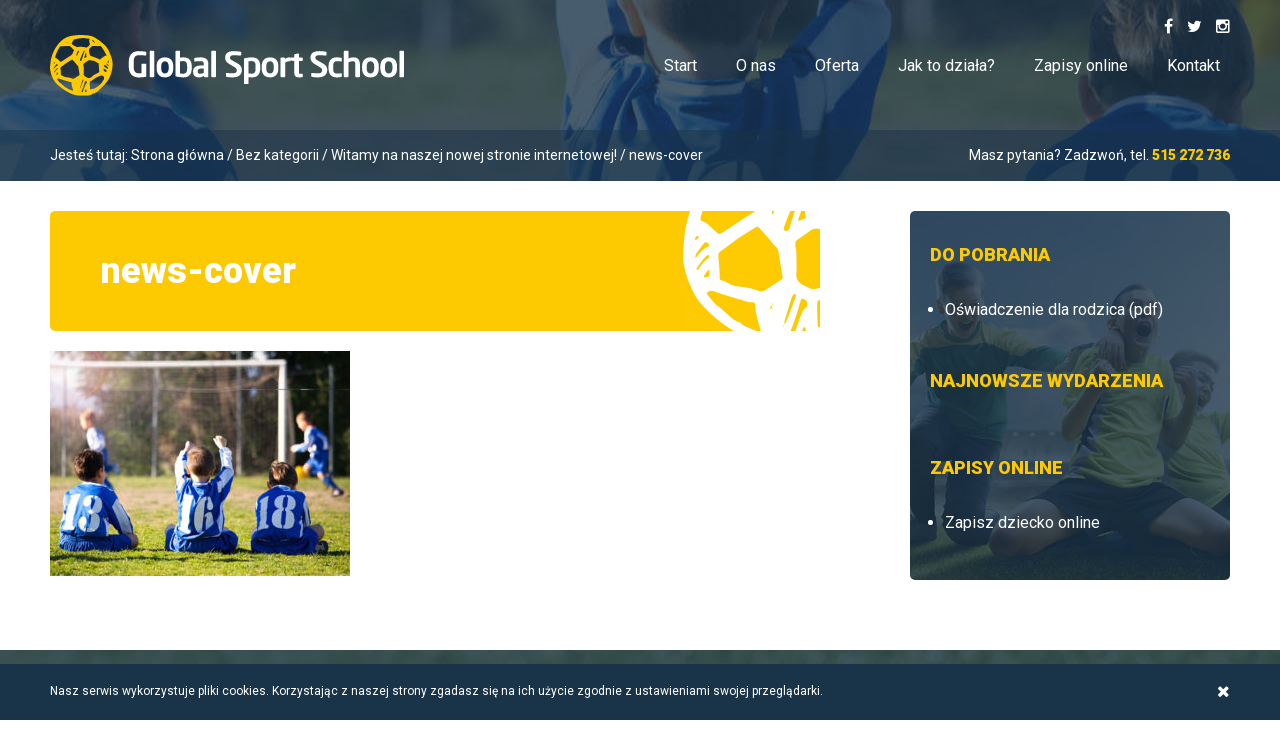

--- FILE ---
content_type: text/html; charset=UTF-8
request_url: http://globalsportschool.pl/to-jest-tytul-pierwszego-wydarzenia-na-stronie-asdfasd-fasd-afsd-asdfasdfasd-3/news-cover/
body_size: 9140
content:
<!doctype html>
<html dir="ltr" lang="pl-PL" prefix="og: https://ogp.me/ns#">
<head>
<meta charset="utf-8">
<title>news-cover | Global Sport SchoolGlobal Sport School</title>
<!--[if lt IE 9]>
  <script src="//cdnjs.cloudflare.com/ajax/libs/html5shiv/3.7.3/html5shiv.min.js"></script>
<![endif]-->
<link href="https://fonts.googleapis.com/css?family=Roboto:400,900&amp;subset=latin-ext" rel="stylesheet">
<link rel="stylesheet" href="https://maxcdn.bootstrapcdn.com/font-awesome/4.5.0/css/font-awesome.min.css">
<meta content="width=device-width" name="viewport">
<link rel="stylesheet" href="http://globalsportschool.pl/wp-content/themes/gss-theme/style.css" type="text/css" />
<link rel="shortcut icon" href="http://globalsportschool.pl/wp-content/themes/gss-theme/images/favicon.png" />
<script src="https://ajax.googleapis.com/ajax/libs/jquery/1.11.3/jquery.min.js"></script>
<script src="http://globalsportschool.pl/wp-content/themes/gss-theme/js/respond.min.js"></script> 
<script src="http://globalsportschool.pl/wp-content/themes/gss-theme/js/jRespond.min.js"></script> 
<script src="http://globalsportschool.pl/wp-content/themes/gss-theme/js/cookies.js"></script>
<script src="http://globalsportschool.pl/wp-content/themes/gss-theme/js/jquery.scrollTo.min.js"></script>
<script src="http://globalsportschool.pl/wp-content/themes/gss-theme/js/jquery.localScroll.min.js"></script>
<script src="http://globalsportschool.pl/wp-content/themes/gss-theme/scripts.js"></script> 
<!--[if lt IE 9]>
<script src="http://globalsportschool.pl/wp-content/themes/gss-theme/js/nwmatcher-1.2.5.min.js"></script>
<script src="http://globalsportschool.pl/wp-content/themes/gss-theme/js/selectivizr.min.js"></script>
<![endif]-->

		<!-- All in One SEO 4.9.2 - aioseo.com -->
	<meta name="robots" content="max-image-preview:large" />
	<meta name="author" content="Gss@dmin"/>
	<link rel="canonical" href="http://globalsportschool.pl/to-jest-tytul-pierwszego-wydarzenia-na-stronie-asdfasd-fasd-afsd-asdfasdfasd-3/news-cover/" />
	<meta name="generator" content="All in One SEO (AIOSEO) 4.9.2" />
		<meta property="og:locale" content="pl_PL" />
		<meta property="og:site_name" content="Global Sport School |" />
		<meta property="og:type" content="article" />
		<meta property="og:title" content="news-cover | Global Sport School" />
		<meta property="og:url" content="http://globalsportschool.pl/to-jest-tytul-pierwszego-wydarzenia-na-stronie-asdfasd-fasd-afsd-asdfasdfasd-3/news-cover/" />
		<meta property="article:published_time" content="2017-08-07T11:32:12+00:00" />
		<meta property="article:modified_time" content="2017-08-07T11:32:12+00:00" />
		<meta name="twitter:card" content="summary" />
		<meta name="twitter:title" content="news-cover | Global Sport School" />
		<script type="application/ld+json" class="aioseo-schema">
			{"@context":"https:\/\/schema.org","@graph":[{"@type":"BreadcrumbList","@id":"http:\/\/globalsportschool.pl\/to-jest-tytul-pierwszego-wydarzenia-na-stronie-asdfasd-fasd-afsd-asdfasdfasd-3\/news-cover\/#breadcrumblist","itemListElement":[{"@type":"ListItem","@id":"http:\/\/globalsportschool.pl#listItem","position":1,"name":"Home","item":"http:\/\/globalsportschool.pl","nextItem":{"@type":"ListItem","@id":"http:\/\/globalsportschool.pl\/to-jest-tytul-pierwszego-wydarzenia-na-stronie-asdfasd-fasd-afsd-asdfasdfasd-3\/news-cover\/#listItem","name":"news-cover"}},{"@type":"ListItem","@id":"http:\/\/globalsportschool.pl\/to-jest-tytul-pierwszego-wydarzenia-na-stronie-asdfasd-fasd-afsd-asdfasdfasd-3\/news-cover\/#listItem","position":2,"name":"news-cover","previousItem":{"@type":"ListItem","@id":"http:\/\/globalsportschool.pl#listItem","name":"Home"}}]},{"@type":"ItemPage","@id":"http:\/\/globalsportschool.pl\/to-jest-tytul-pierwszego-wydarzenia-na-stronie-asdfasd-fasd-afsd-asdfasdfasd-3\/news-cover\/#itempage","url":"http:\/\/globalsportschool.pl\/to-jest-tytul-pierwszego-wydarzenia-na-stronie-asdfasd-fasd-afsd-asdfasdfasd-3\/news-cover\/","name":"news-cover | Global Sport School","inLanguage":"pl-PL","isPartOf":{"@id":"http:\/\/globalsportschool.pl\/#website"},"breadcrumb":{"@id":"http:\/\/globalsportschool.pl\/to-jest-tytul-pierwszego-wydarzenia-na-stronie-asdfasd-fasd-afsd-asdfasdfasd-3\/news-cover\/#breadcrumblist"},"author":{"@id":"http:\/\/globalsportschool.pl\/author\/gssdmin\/#author"},"creator":{"@id":"http:\/\/globalsportschool.pl\/author\/gssdmin\/#author"},"datePublished":"2017-08-07T13:32:12+02:00","dateModified":"2017-08-07T13:32:12+02:00"},{"@type":"Organization","@id":"http:\/\/globalsportschool.pl\/#organization","name":"Global Sport School","url":"http:\/\/globalsportschool.pl\/"},{"@type":"Person","@id":"http:\/\/globalsportschool.pl\/author\/gssdmin\/#author","url":"http:\/\/globalsportschool.pl\/author\/gssdmin\/","name":"Gss@dmin"},{"@type":"WebSite","@id":"http:\/\/globalsportschool.pl\/#website","url":"http:\/\/globalsportschool.pl\/","name":"Global Sport School","inLanguage":"pl-PL","publisher":{"@id":"http:\/\/globalsportschool.pl\/#organization"}}]}
		</script>
		<!-- All in One SEO -->

<link rel="alternate" type="application/rss+xml" title="Global Sport School &raquo; news-cover Kanał z komentarzami" href="http://globalsportschool.pl/to-jest-tytul-pierwszego-wydarzenia-na-stronie-asdfasd-fasd-afsd-asdfasdfasd-3/news-cover/feed/" />
<link rel="alternate" title="oEmbed (JSON)" type="application/json+oembed" href="http://globalsportschool.pl/wp-json/oembed/1.0/embed?url=http%3A%2F%2Fglobalsportschool.pl%2Fto-jest-tytul-pierwszego-wydarzenia-na-stronie-asdfasd-fasd-afsd-asdfasdfasd-3%2Fnews-cover%2F" />
<link rel="alternate" title="oEmbed (XML)" type="text/xml+oembed" href="http://globalsportschool.pl/wp-json/oembed/1.0/embed?url=http%3A%2F%2Fglobalsportschool.pl%2Fto-jest-tytul-pierwszego-wydarzenia-na-stronie-asdfasd-fasd-afsd-asdfasdfasd-3%2Fnews-cover%2F&#038;format=xml" />
<style id='wp-img-auto-sizes-contain-inline-css' type='text/css'>
img:is([sizes=auto i],[sizes^="auto," i]){contain-intrinsic-size:3000px 1500px}
/*# sourceURL=wp-img-auto-sizes-contain-inline-css */
</style>
<style id='wp-emoji-styles-inline-css' type='text/css'>

	img.wp-smiley, img.emoji {
		display: inline !important;
		border: none !important;
		box-shadow: none !important;
		height: 1em !important;
		width: 1em !important;
		margin: 0 0.07em !important;
		vertical-align: -0.1em !important;
		background: none !important;
		padding: 0 !important;
	}
/*# sourceURL=wp-emoji-styles-inline-css */
</style>
<style id='wp-block-library-inline-css' type='text/css'>
:root{--wp-block-synced-color:#7a00df;--wp-block-synced-color--rgb:122,0,223;--wp-bound-block-color:var(--wp-block-synced-color);--wp-editor-canvas-background:#ddd;--wp-admin-theme-color:#007cba;--wp-admin-theme-color--rgb:0,124,186;--wp-admin-theme-color-darker-10:#006ba1;--wp-admin-theme-color-darker-10--rgb:0,107,160.5;--wp-admin-theme-color-darker-20:#005a87;--wp-admin-theme-color-darker-20--rgb:0,90,135;--wp-admin-border-width-focus:2px}@media (min-resolution:192dpi){:root{--wp-admin-border-width-focus:1.5px}}.wp-element-button{cursor:pointer}:root .has-very-light-gray-background-color{background-color:#eee}:root .has-very-dark-gray-background-color{background-color:#313131}:root .has-very-light-gray-color{color:#eee}:root .has-very-dark-gray-color{color:#313131}:root .has-vivid-green-cyan-to-vivid-cyan-blue-gradient-background{background:linear-gradient(135deg,#00d084,#0693e3)}:root .has-purple-crush-gradient-background{background:linear-gradient(135deg,#34e2e4,#4721fb 50%,#ab1dfe)}:root .has-hazy-dawn-gradient-background{background:linear-gradient(135deg,#faaca8,#dad0ec)}:root .has-subdued-olive-gradient-background{background:linear-gradient(135deg,#fafae1,#67a671)}:root .has-atomic-cream-gradient-background{background:linear-gradient(135deg,#fdd79a,#004a59)}:root .has-nightshade-gradient-background{background:linear-gradient(135deg,#330968,#31cdcf)}:root .has-midnight-gradient-background{background:linear-gradient(135deg,#020381,#2874fc)}:root{--wp--preset--font-size--normal:16px;--wp--preset--font-size--huge:42px}.has-regular-font-size{font-size:1em}.has-larger-font-size{font-size:2.625em}.has-normal-font-size{font-size:var(--wp--preset--font-size--normal)}.has-huge-font-size{font-size:var(--wp--preset--font-size--huge)}.has-text-align-center{text-align:center}.has-text-align-left{text-align:left}.has-text-align-right{text-align:right}.has-fit-text{white-space:nowrap!important}#end-resizable-editor-section{display:none}.aligncenter{clear:both}.items-justified-left{justify-content:flex-start}.items-justified-center{justify-content:center}.items-justified-right{justify-content:flex-end}.items-justified-space-between{justify-content:space-between}.screen-reader-text{border:0;clip-path:inset(50%);height:1px;margin:-1px;overflow:hidden;padding:0;position:absolute;width:1px;word-wrap:normal!important}.screen-reader-text:focus{background-color:#ddd;clip-path:none;color:#444;display:block;font-size:1em;height:auto;left:5px;line-height:normal;padding:15px 23px 14px;text-decoration:none;top:5px;width:auto;z-index:100000}html :where(.has-border-color){border-style:solid}html :where([style*=border-top-color]){border-top-style:solid}html :where([style*=border-right-color]){border-right-style:solid}html :where([style*=border-bottom-color]){border-bottom-style:solid}html :where([style*=border-left-color]){border-left-style:solid}html :where([style*=border-width]){border-style:solid}html :where([style*=border-top-width]){border-top-style:solid}html :where([style*=border-right-width]){border-right-style:solid}html :where([style*=border-bottom-width]){border-bottom-style:solid}html :where([style*=border-left-width]){border-left-style:solid}html :where(img[class*=wp-image-]){height:auto;max-width:100%}:where(figure){margin:0 0 1em}html :where(.is-position-sticky){--wp-admin--admin-bar--position-offset:var(--wp-admin--admin-bar--height,0px)}@media screen and (max-width:600px){html :where(.is-position-sticky){--wp-admin--admin-bar--position-offset:0px}}

/*# sourceURL=wp-block-library-inline-css */
</style><style id='global-styles-inline-css' type='text/css'>
:root{--wp--preset--aspect-ratio--square: 1;--wp--preset--aspect-ratio--4-3: 4/3;--wp--preset--aspect-ratio--3-4: 3/4;--wp--preset--aspect-ratio--3-2: 3/2;--wp--preset--aspect-ratio--2-3: 2/3;--wp--preset--aspect-ratio--16-9: 16/9;--wp--preset--aspect-ratio--9-16: 9/16;--wp--preset--color--black: #000000;--wp--preset--color--cyan-bluish-gray: #abb8c3;--wp--preset--color--white: #ffffff;--wp--preset--color--pale-pink: #f78da7;--wp--preset--color--vivid-red: #cf2e2e;--wp--preset--color--luminous-vivid-orange: #ff6900;--wp--preset--color--luminous-vivid-amber: #fcb900;--wp--preset--color--light-green-cyan: #7bdcb5;--wp--preset--color--vivid-green-cyan: #00d084;--wp--preset--color--pale-cyan-blue: #8ed1fc;--wp--preset--color--vivid-cyan-blue: #0693e3;--wp--preset--color--vivid-purple: #9b51e0;--wp--preset--gradient--vivid-cyan-blue-to-vivid-purple: linear-gradient(135deg,rgb(6,147,227) 0%,rgb(155,81,224) 100%);--wp--preset--gradient--light-green-cyan-to-vivid-green-cyan: linear-gradient(135deg,rgb(122,220,180) 0%,rgb(0,208,130) 100%);--wp--preset--gradient--luminous-vivid-amber-to-luminous-vivid-orange: linear-gradient(135deg,rgb(252,185,0) 0%,rgb(255,105,0) 100%);--wp--preset--gradient--luminous-vivid-orange-to-vivid-red: linear-gradient(135deg,rgb(255,105,0) 0%,rgb(207,46,46) 100%);--wp--preset--gradient--very-light-gray-to-cyan-bluish-gray: linear-gradient(135deg,rgb(238,238,238) 0%,rgb(169,184,195) 100%);--wp--preset--gradient--cool-to-warm-spectrum: linear-gradient(135deg,rgb(74,234,220) 0%,rgb(151,120,209) 20%,rgb(207,42,186) 40%,rgb(238,44,130) 60%,rgb(251,105,98) 80%,rgb(254,248,76) 100%);--wp--preset--gradient--blush-light-purple: linear-gradient(135deg,rgb(255,206,236) 0%,rgb(152,150,240) 100%);--wp--preset--gradient--blush-bordeaux: linear-gradient(135deg,rgb(254,205,165) 0%,rgb(254,45,45) 50%,rgb(107,0,62) 100%);--wp--preset--gradient--luminous-dusk: linear-gradient(135deg,rgb(255,203,112) 0%,rgb(199,81,192) 50%,rgb(65,88,208) 100%);--wp--preset--gradient--pale-ocean: linear-gradient(135deg,rgb(255,245,203) 0%,rgb(182,227,212) 50%,rgb(51,167,181) 100%);--wp--preset--gradient--electric-grass: linear-gradient(135deg,rgb(202,248,128) 0%,rgb(113,206,126) 100%);--wp--preset--gradient--midnight: linear-gradient(135deg,rgb(2,3,129) 0%,rgb(40,116,252) 100%);--wp--preset--font-size--small: 13px;--wp--preset--font-size--medium: 20px;--wp--preset--font-size--large: 36px;--wp--preset--font-size--x-large: 42px;--wp--preset--spacing--20: 0.44rem;--wp--preset--spacing--30: 0.67rem;--wp--preset--spacing--40: 1rem;--wp--preset--spacing--50: 1.5rem;--wp--preset--spacing--60: 2.25rem;--wp--preset--spacing--70: 3.38rem;--wp--preset--spacing--80: 5.06rem;--wp--preset--shadow--natural: 6px 6px 9px rgba(0, 0, 0, 0.2);--wp--preset--shadow--deep: 12px 12px 50px rgba(0, 0, 0, 0.4);--wp--preset--shadow--sharp: 6px 6px 0px rgba(0, 0, 0, 0.2);--wp--preset--shadow--outlined: 6px 6px 0px -3px rgb(255, 255, 255), 6px 6px rgb(0, 0, 0);--wp--preset--shadow--crisp: 6px 6px 0px rgb(0, 0, 0);}:where(.is-layout-flex){gap: 0.5em;}:where(.is-layout-grid){gap: 0.5em;}body .is-layout-flex{display: flex;}.is-layout-flex{flex-wrap: wrap;align-items: center;}.is-layout-flex > :is(*, div){margin: 0;}body .is-layout-grid{display: grid;}.is-layout-grid > :is(*, div){margin: 0;}:where(.wp-block-columns.is-layout-flex){gap: 2em;}:where(.wp-block-columns.is-layout-grid){gap: 2em;}:where(.wp-block-post-template.is-layout-flex){gap: 1.25em;}:where(.wp-block-post-template.is-layout-grid){gap: 1.25em;}.has-black-color{color: var(--wp--preset--color--black) !important;}.has-cyan-bluish-gray-color{color: var(--wp--preset--color--cyan-bluish-gray) !important;}.has-white-color{color: var(--wp--preset--color--white) !important;}.has-pale-pink-color{color: var(--wp--preset--color--pale-pink) !important;}.has-vivid-red-color{color: var(--wp--preset--color--vivid-red) !important;}.has-luminous-vivid-orange-color{color: var(--wp--preset--color--luminous-vivid-orange) !important;}.has-luminous-vivid-amber-color{color: var(--wp--preset--color--luminous-vivid-amber) !important;}.has-light-green-cyan-color{color: var(--wp--preset--color--light-green-cyan) !important;}.has-vivid-green-cyan-color{color: var(--wp--preset--color--vivid-green-cyan) !important;}.has-pale-cyan-blue-color{color: var(--wp--preset--color--pale-cyan-blue) !important;}.has-vivid-cyan-blue-color{color: var(--wp--preset--color--vivid-cyan-blue) !important;}.has-vivid-purple-color{color: var(--wp--preset--color--vivid-purple) !important;}.has-black-background-color{background-color: var(--wp--preset--color--black) !important;}.has-cyan-bluish-gray-background-color{background-color: var(--wp--preset--color--cyan-bluish-gray) !important;}.has-white-background-color{background-color: var(--wp--preset--color--white) !important;}.has-pale-pink-background-color{background-color: var(--wp--preset--color--pale-pink) !important;}.has-vivid-red-background-color{background-color: var(--wp--preset--color--vivid-red) !important;}.has-luminous-vivid-orange-background-color{background-color: var(--wp--preset--color--luminous-vivid-orange) !important;}.has-luminous-vivid-amber-background-color{background-color: var(--wp--preset--color--luminous-vivid-amber) !important;}.has-light-green-cyan-background-color{background-color: var(--wp--preset--color--light-green-cyan) !important;}.has-vivid-green-cyan-background-color{background-color: var(--wp--preset--color--vivid-green-cyan) !important;}.has-pale-cyan-blue-background-color{background-color: var(--wp--preset--color--pale-cyan-blue) !important;}.has-vivid-cyan-blue-background-color{background-color: var(--wp--preset--color--vivid-cyan-blue) !important;}.has-vivid-purple-background-color{background-color: var(--wp--preset--color--vivid-purple) !important;}.has-black-border-color{border-color: var(--wp--preset--color--black) !important;}.has-cyan-bluish-gray-border-color{border-color: var(--wp--preset--color--cyan-bluish-gray) !important;}.has-white-border-color{border-color: var(--wp--preset--color--white) !important;}.has-pale-pink-border-color{border-color: var(--wp--preset--color--pale-pink) !important;}.has-vivid-red-border-color{border-color: var(--wp--preset--color--vivid-red) !important;}.has-luminous-vivid-orange-border-color{border-color: var(--wp--preset--color--luminous-vivid-orange) !important;}.has-luminous-vivid-amber-border-color{border-color: var(--wp--preset--color--luminous-vivid-amber) !important;}.has-light-green-cyan-border-color{border-color: var(--wp--preset--color--light-green-cyan) !important;}.has-vivid-green-cyan-border-color{border-color: var(--wp--preset--color--vivid-green-cyan) !important;}.has-pale-cyan-blue-border-color{border-color: var(--wp--preset--color--pale-cyan-blue) !important;}.has-vivid-cyan-blue-border-color{border-color: var(--wp--preset--color--vivid-cyan-blue) !important;}.has-vivid-purple-border-color{border-color: var(--wp--preset--color--vivid-purple) !important;}.has-vivid-cyan-blue-to-vivid-purple-gradient-background{background: var(--wp--preset--gradient--vivid-cyan-blue-to-vivid-purple) !important;}.has-light-green-cyan-to-vivid-green-cyan-gradient-background{background: var(--wp--preset--gradient--light-green-cyan-to-vivid-green-cyan) !important;}.has-luminous-vivid-amber-to-luminous-vivid-orange-gradient-background{background: var(--wp--preset--gradient--luminous-vivid-amber-to-luminous-vivid-orange) !important;}.has-luminous-vivid-orange-to-vivid-red-gradient-background{background: var(--wp--preset--gradient--luminous-vivid-orange-to-vivid-red) !important;}.has-very-light-gray-to-cyan-bluish-gray-gradient-background{background: var(--wp--preset--gradient--very-light-gray-to-cyan-bluish-gray) !important;}.has-cool-to-warm-spectrum-gradient-background{background: var(--wp--preset--gradient--cool-to-warm-spectrum) !important;}.has-blush-light-purple-gradient-background{background: var(--wp--preset--gradient--blush-light-purple) !important;}.has-blush-bordeaux-gradient-background{background: var(--wp--preset--gradient--blush-bordeaux) !important;}.has-luminous-dusk-gradient-background{background: var(--wp--preset--gradient--luminous-dusk) !important;}.has-pale-ocean-gradient-background{background: var(--wp--preset--gradient--pale-ocean) !important;}.has-electric-grass-gradient-background{background: var(--wp--preset--gradient--electric-grass) !important;}.has-midnight-gradient-background{background: var(--wp--preset--gradient--midnight) !important;}.has-small-font-size{font-size: var(--wp--preset--font-size--small) !important;}.has-medium-font-size{font-size: var(--wp--preset--font-size--medium) !important;}.has-large-font-size{font-size: var(--wp--preset--font-size--large) !important;}.has-x-large-font-size{font-size: var(--wp--preset--font-size--x-large) !important;}
/*# sourceURL=global-styles-inline-css */
</style>

<style id='classic-theme-styles-inline-css' type='text/css'>
/*! This file is auto-generated */
.wp-block-button__link{color:#fff;background-color:#32373c;border-radius:9999px;box-shadow:none;text-decoration:none;padding:calc(.667em + 2px) calc(1.333em + 2px);font-size:1.125em}.wp-block-file__button{background:#32373c;color:#fff;text-decoration:none}
/*# sourceURL=/wp-includes/css/classic-themes.min.css */
</style>
<link rel='stylesheet' id='contact-form-7-css' href='http://globalsportschool.pl/wp-content/plugins/contact-form-7/includes/css/styles.css?ver=6.1.4' type='text/css' media='all' />
<link rel="https://api.w.org/" href="http://globalsportschool.pl/wp-json/" /><link rel="alternate" title="JSON" type="application/json" href="http://globalsportschool.pl/wp-json/wp/v2/media/111" /><link rel="EditURI" type="application/rsd+xml" title="RSD" href="http://globalsportschool.pl/xmlrpc.php?rsd" />
<meta name="generator" content="WordPress 6.9" />
<link rel='shortlink' href='http://globalsportschool.pl/?p=111' />
<script type="text/javascript">
(function(url){
	if(/(?:Chrome\/26\.0\.1410\.63 Safari\/537\.31|WordfenceTestMonBot)/.test(navigator.userAgent)){ return; }
	var addEvent = function(evt, handler) {
		if (window.addEventListener) {
			document.addEventListener(evt, handler, false);
		} else if (window.attachEvent) {
			document.attachEvent('on' + evt, handler);
		}
	};
	var removeEvent = function(evt, handler) {
		if (window.removeEventListener) {
			document.removeEventListener(evt, handler, false);
		} else if (window.detachEvent) {
			document.detachEvent('on' + evt, handler);
		}
	};
	var evts = 'contextmenu dblclick drag dragend dragenter dragleave dragover dragstart drop keydown keypress keyup mousedown mousemove mouseout mouseover mouseup mousewheel scroll'.split(' ');
	var logHuman = function() {
		if (window.wfLogHumanRan) { return; }
		window.wfLogHumanRan = true;
		var wfscr = document.createElement('script');
		wfscr.type = 'text/javascript';
		wfscr.async = true;
		wfscr.src = url + '&r=' + Math.random();
		(document.getElementsByTagName('head')[0]||document.getElementsByTagName('body')[0]).appendChild(wfscr);
		for (var i = 0; i < evts.length; i++) {
			removeEvent(evts[i], logHuman);
		}
	};
	for (var i = 0; i < evts.length; i++) {
		addEvent(evts[i], logHuman);
	}
})('//globalsportschool.pl/?wordfence_lh=1&hid=2F6B37FBC0A26FEBC6C3DB6EC0C7209D');
</script>
<!-- Global Site Tag (gtag.js) - Google Analytics -->
<script async src="https://www.googletagmanager.com/gtag/js?id=UA-107814840-1"></script>
<script>
  window.dataLayer = window.dataLayer || [];
  function gtag(){dataLayer.push(arguments);}
  gtag('js', new Date());

  gtag('config', 'UA-107814840-1');
</script>

<!-- Facebook Pixel Code -->
<script>
  !function(f,b,e,v,n,t,s)
  {if(f.fbq)return;n=f.fbq=function(){n.callMethod?
  n.callMethod.apply(n,arguments):n.queue.push(arguments)};
  if(!f._fbq)f._fbq=n;n.push=n;n.loaded=!0;n.version='2.0';
  n.queue=[];t=b.createElement(e);t.async=!0;
  t.src=v;s=b.getElementsByTagName(e)[0];
  s.parentNode.insertBefore(t,s)}(window, document,'script',
  'https://connect.facebook.net/en_US/fbevents.js');
  fbq('init', '127609221236632');
  fbq('track', 'PageView');
</script>
<noscript><img height="1" width="1" style="display:none"
  src="https://www.facebook.com/tr?id=127609221236632&ev=PageView&noscript=1"
/></noscript>
<!-- End Facebook Pixel Code -->

</head>
<body class="not-home">

    <div id="top-page">
        <header>
            <div class="container">
                <div id="logo">
                    <a href="http://globalsportschool.pl"><img src="http://globalsportschool.pl/wp-content/themes/gss-theme/images/logo.svg"></a>
                </div> <!-- logo -->
                <a href="#" id="openMenu"><i class="fa fa-bars"></i></a>
                <div id="menu">
                    <a href="#" id="closeMenu"><i class="fa fa-close"></i></a>
                                        <div id="social">
                                                <a href="https://www.facebook.com/Global-Sport-School-1897596150560218/" target="_blank"><i class="fa fa-facebook" aria-hidden="true"></i></a>
                                                <a href="https://twitter.com/GlbSportSchool" target="_blank"><i class="fa fa-twitter" aria-hidden="true"></i></a>
                                                <a href="https://www.instagram.com/globalsportschool/?hl=en" target="_blank"><i class="fa fa-instagram" aria-hidden="true"></i></a>
                                            </div> <!-- social -->
                                        <div class="menu-menu-glowne-container"><ul id="menu-menu-glowne" class="menu"><li id="menu-item-73" class="menu-item menu-item-type-post_type menu-item-object-page menu-item-home menu-item-73"><a href="http://globalsportschool.pl/">Start</a></li>
<li id="menu-item-76" class="menu-item menu-item-type-post_type menu-item-object-page menu-item-76"><a href="http://globalsportschool.pl/o-nas/">O nas</a></li>
<li id="menu-item-77" class="menu-item menu-item-type-post_type menu-item-object-page menu-item-77"><a href="http://globalsportschool.pl/oferta/">Oferta</a></li>
<li id="menu-item-74" class="menu-item menu-item-type-post_type menu-item-object-page menu-item-74"><a href="http://globalsportschool.pl/jak-to-dziala/">Jak to działa?</a></li>
<li id="menu-item-79" class="menu-item menu-item-type-post_type menu-item-object-page menu-item-79"><a href="http://globalsportschool.pl/zapisz-dziecko-online/">Zapisy online</a></li>
<li id="menu-item-75" class="menu-item menu-item-type-post_type menu-item-object-page menu-item-75"><a href="http://globalsportschool.pl/kontakt/">Kontakt</a></li>
</ul></div>                </div> <!-- menu -->
            </div> <!-- container -->
        </header>
        <div id="top-page-info">
            <div class="container">
                <div id="breadcrumb">
                    <p>Jesteś tutaj: <span><a href="http://globalsportschool.pl/" rel="v:url" property="v:title">Strona główna</a></span> / <a href="http://globalsportschool.pl/bez-kategorii/">Bez kategorii</a> / <a href="http://globalsportschool.pl/to-jest-tytul-pierwszego-wydarzenia-na-stronie-asdfasd-fasd-afsd-asdfasdfasd-3/">Witamy na naszej nowej stronie internetowej!</a> / <span>news-cover</span></p>
                </div>
                <div id="top-phone">
                    <p>Masz pytania? Zadzwoń, tel. <strong>515 272 736</strong></p>
                </div> <!-- top-phone -->
            </div> <!-- container -->
        </div> <!-- top-page-info -->
    </div> <!-- top-page --><div id="content">
        <div class="container">
            <div id="main">
                <h1>news-cover</h1>
                <p class="attachment"><a href='http://globalsportschool.pl/wp-content/uploads/2017/08/news-cover.jpg'><img fetchpriority="high" decoding="async" width="300" height="225" src="http://globalsportschool.pl/wp-content/uploads/2017/08/news-cover-300x225.jpg" class="attachment-medium size-medium" alt="" srcset="http://globalsportschool.pl/wp-content/uploads/2017/08/news-cover-300x225.jpg 300w, http://globalsportschool.pl/wp-content/uploads/2017/08/news-cover.jpg 640w" sizes="(max-width: 300px) 100vw, 300px" /></a></p>
            </div> <!-- main -->
            <div id="sidebar">
    <div class="block">
        
    <h3>Do pobrania</h3>
        <ul>
<li><a href="http://globalsportschool.pl/wp-content/uploads/2017/08/oswiadczenie-rodzica.pdf" target="_blank" rel="noopener">Oświadczenie dla rodzica (pdf)</a></li>
</ul>
        
        
    <h3>Najnowsze wydarzenia</h3>
        
        
        
        
    <h3>Zapisy online</h3>
        <ul>
<li><a href="http://globalsportschool.pl/zapisz-dziecko-online/">Zapisz dziecko online</a></li>
</ul>
        
        </div>
                            </div> <!-- sidebar -->        </div> <!-- container -->
    </div> <!-- content -->
<div id="contact">
        <h3>Masz pytania? Skontaktuj się z nami</h3>
        <div class="container">
            <p><a class="btn-phone btn" href="tel:515272736">tel. <strong>515 272 736</strong></a></p>
            <p><a class="btn-mail btn" href="http://globalsportschool.pl/kontakt/">e-mail: <strong>biuro@globalsportschool.pl</strong></a></p>
        </div> <!-- container -->
        <a class="button" href="http://globalsportschool.pl/kontakt/" target="">Przejdź do kontaktu</a>    </div> <!-- contact -->
    <a class="zapisz" href="http://globalsportschool.pl/zapisz-dziecko-online/" target="">Zapisz dziecko online</a>    <footer>
        <div class="container">
            <div class="copy">
                <p>© 2017 Szkółka Piłkarska Global Sport School</p>
            </div> <!-- copy -->
            <div class="author">
                	<p>Realizacja: arturkosinski.pl</p>
            </div> <!-- author -->
        </div> <!-- container -->
    </footer>
    <a id="gotop" href="#start"><i class="fa fa-chevron-up"></i></a>
    <script type="speculationrules">
{"prefetch":[{"source":"document","where":{"and":[{"href_matches":"/*"},{"not":{"href_matches":["/wp-*.php","/wp-admin/*","/wp-content/uploads/*","/wp-content/*","/wp-content/plugins/*","/wp-content/themes/gss-theme/*","/*\\?(.+)"]}},{"not":{"selector_matches":"a[rel~=\"nofollow\"]"}},{"not":{"selector_matches":".no-prefetch, .no-prefetch a"}}]},"eagerness":"conservative"}]}
</script>
<script type="module"  src="http://globalsportschool.pl/wp-content/plugins/all-in-one-seo-pack/dist/Lite/assets/table-of-contents.95d0dfce.js?ver=4.9.2" id="aioseo/js/src/vue/standalone/blocks/table-of-contents/frontend.js-js"></script>
<script type="text/javascript" src="http://globalsportschool.pl/wp-includes/js/dist/hooks.min.js?ver=dd5603f07f9220ed27f1" id="wp-hooks-js"></script>
<script type="text/javascript" src="http://globalsportschool.pl/wp-includes/js/dist/i18n.min.js?ver=c26c3dc7bed366793375" id="wp-i18n-js"></script>
<script type="text/javascript" id="wp-i18n-js-after">
/* <![CDATA[ */
wp.i18n.setLocaleData( { 'text direction\u0004ltr': [ 'ltr' ] } );
//# sourceURL=wp-i18n-js-after
/* ]]> */
</script>
<script type="text/javascript" src="http://globalsportschool.pl/wp-content/plugins/contact-form-7/includes/swv/js/index.js?ver=6.1.4" id="swv-js"></script>
<script type="text/javascript" id="contact-form-7-js-translations">
/* <![CDATA[ */
( function( domain, translations ) {
	var localeData = translations.locale_data[ domain ] || translations.locale_data.messages;
	localeData[""].domain = domain;
	wp.i18n.setLocaleData( localeData, domain );
} )( "contact-form-7", {"translation-revision-date":"2025-12-11 12:03:49+0000","generator":"GlotPress\/4.0.3","domain":"messages","locale_data":{"messages":{"":{"domain":"messages","plural-forms":"nplurals=3; plural=(n == 1) ? 0 : ((n % 10 >= 2 && n % 10 <= 4 && (n % 100 < 12 || n % 100 > 14)) ? 1 : 2);","lang":"pl"},"This contact form is placed in the wrong place.":["Ten formularz kontaktowy zosta\u0142 umieszczony w niew\u0142a\u015bciwym miejscu."],"Error:":["B\u0142\u0105d:"]}},"comment":{"reference":"includes\/js\/index.js"}} );
//# sourceURL=contact-form-7-js-translations
/* ]]> */
</script>
<script type="text/javascript" id="contact-form-7-js-before">
/* <![CDATA[ */
var wpcf7 = {
    "api": {
        "root": "http:\/\/globalsportschool.pl\/wp-json\/",
        "namespace": "contact-form-7\/v1"
    }
};
//# sourceURL=contact-form-7-js-before
/* ]]> */
</script>
<script type="text/javascript" src="http://globalsportschool.pl/wp-content/plugins/contact-form-7/includes/js/index.js?ver=6.1.4" id="contact-form-7-js"></script>
<script id="wp-emoji-settings" type="application/json">
{"baseUrl":"https://s.w.org/images/core/emoji/17.0.2/72x72/","ext":".png","svgUrl":"https://s.w.org/images/core/emoji/17.0.2/svg/","svgExt":".svg","source":{"concatemoji":"http://globalsportschool.pl/wp-includes/js/wp-emoji-release.min.js?ver=6.9"}}
</script>
<script type="module">
/* <![CDATA[ */
/*! This file is auto-generated */
const a=JSON.parse(document.getElementById("wp-emoji-settings").textContent),o=(window._wpemojiSettings=a,"wpEmojiSettingsSupports"),s=["flag","emoji"];function i(e){try{var t={supportTests:e,timestamp:(new Date).valueOf()};sessionStorage.setItem(o,JSON.stringify(t))}catch(e){}}function c(e,t,n){e.clearRect(0,0,e.canvas.width,e.canvas.height),e.fillText(t,0,0);t=new Uint32Array(e.getImageData(0,0,e.canvas.width,e.canvas.height).data);e.clearRect(0,0,e.canvas.width,e.canvas.height),e.fillText(n,0,0);const a=new Uint32Array(e.getImageData(0,0,e.canvas.width,e.canvas.height).data);return t.every((e,t)=>e===a[t])}function p(e,t){e.clearRect(0,0,e.canvas.width,e.canvas.height),e.fillText(t,0,0);var n=e.getImageData(16,16,1,1);for(let e=0;e<n.data.length;e++)if(0!==n.data[e])return!1;return!0}function u(e,t,n,a){switch(t){case"flag":return n(e,"\ud83c\udff3\ufe0f\u200d\u26a7\ufe0f","\ud83c\udff3\ufe0f\u200b\u26a7\ufe0f")?!1:!n(e,"\ud83c\udde8\ud83c\uddf6","\ud83c\udde8\u200b\ud83c\uddf6")&&!n(e,"\ud83c\udff4\udb40\udc67\udb40\udc62\udb40\udc65\udb40\udc6e\udb40\udc67\udb40\udc7f","\ud83c\udff4\u200b\udb40\udc67\u200b\udb40\udc62\u200b\udb40\udc65\u200b\udb40\udc6e\u200b\udb40\udc67\u200b\udb40\udc7f");case"emoji":return!a(e,"\ud83e\u1fac8")}return!1}function f(e,t,n,a){let r;const o=(r="undefined"!=typeof WorkerGlobalScope&&self instanceof WorkerGlobalScope?new OffscreenCanvas(300,150):document.createElement("canvas")).getContext("2d",{willReadFrequently:!0}),s=(o.textBaseline="top",o.font="600 32px Arial",{});return e.forEach(e=>{s[e]=t(o,e,n,a)}),s}function r(e){var t=document.createElement("script");t.src=e,t.defer=!0,document.head.appendChild(t)}a.supports={everything:!0,everythingExceptFlag:!0},new Promise(t=>{let n=function(){try{var e=JSON.parse(sessionStorage.getItem(o));if("object"==typeof e&&"number"==typeof e.timestamp&&(new Date).valueOf()<e.timestamp+604800&&"object"==typeof e.supportTests)return e.supportTests}catch(e){}return null}();if(!n){if("undefined"!=typeof Worker&&"undefined"!=typeof OffscreenCanvas&&"undefined"!=typeof URL&&URL.createObjectURL&&"undefined"!=typeof Blob)try{var e="postMessage("+f.toString()+"("+[JSON.stringify(s),u.toString(),c.toString(),p.toString()].join(",")+"));",a=new Blob([e],{type:"text/javascript"});const r=new Worker(URL.createObjectURL(a),{name:"wpTestEmojiSupports"});return void(r.onmessage=e=>{i(n=e.data),r.terminate(),t(n)})}catch(e){}i(n=f(s,u,c,p))}t(n)}).then(e=>{for(const n in e)a.supports[n]=e[n],a.supports.everything=a.supports.everything&&a.supports[n],"flag"!==n&&(a.supports.everythingExceptFlag=a.supports.everythingExceptFlag&&a.supports[n]);var t;a.supports.everythingExceptFlag=a.supports.everythingExceptFlag&&!a.supports.flag,a.supports.everything||((t=a.source||{}).concatemoji?r(t.concatemoji):t.wpemoji&&t.twemoji&&(r(t.twemoji),r(t.wpemoji)))});
//# sourceURL=http://globalsportschool.pl/wp-includes/js/wp-emoji-loader.min.js
/* ]]> */
</script>


    <script>
      (function(i,s,o,g,r,a,m){i['GoogleAnalyticsObject']=r;i[r]=i[r]||function(){
      (i[r].q=i[r].q||[]).push(arguments)},i[r].l=1*new Date();a=s.createElement(o),
      m=s.getElementsByTagName(o)[0];a.async=1;a.src=g;m.parentNode.insertBefore(a,m)
      })(window,document,'script','https://www.google-analytics.com/analytics.js','ga');

      ga('create', 'UA-104414173-1', 'auto');
      ga('send', 'pageview');

    </script>



</body>
</html>

--- FILE ---
content_type: text/css
request_url: http://globalsportschool.pl/wp-content/themes/gss-theme/style.css
body_size: 4451
content:
/*
Theme Name: GSS theme
Author: arturkosinski.pl
Author URI: http://arturkosinski.pl
Description: Skórka dedykowana do globalsportschool.pl
Version: 1.0
*/
/*


    żółty: #fdca02;
    granatowy: #193348;


*/
/* reset5 © 2011 opensource.736cs.com MIT */
html,body,div,span,applet,object,iframe,h1,h2,h3,h4,h5,h6,p,blockquote,pre,a,abbr,acronym,address,big,cite,code,del,dfn,em,font,img,ins,kbd,q,s,samp,small,strike,strong,sub,sup,tt,var,b,i,center,dl,dt,dd,ol,ul,li,fieldset,form,label,legend,table,caption,tbody,tfoot,thead,tr,th,td,article,aside,audio,canvas,details,figcaption,figure,footer,header,hgroup,mark,menu,meter,nav,output,progress,section,summary,time,video{border:0;outline:0;font-size:100%;vertical-align:baseline;background:transparent;margin:0;padding:0;}body{line-height:1;}article,aside,dialog,figure,footer,header,hgroup,nav,section,blockquote{display:block;}nav ul{list-style:none;}ol{list-style:decimal;}ul{list-style:disc;}ul ul{list-style:circle;}blockquote,q{quotes:none;}blockquote:before,blockquote:after,q:before,q:after{content:none;}ins{text-decoration:underline;}del{text-decoration:line-through;}mark{background:none;}abbr[title],dfn[title]{border-bottom:1px dotted #000;cursor:help;}table{border-collapse:collapse;border-spacing:0;}hr{display:block;height:1px;border:0;border-top:1px solid #7f0000;margin:5px 10px 0 10px;padding:0;}input,select,a img{vertical-align:middle;} ul { list-style: none; }
/*cookies*/
#cookiesEU-box {    background: none repeat scroll 0 0 #193348 !important;    bottom: 0 !important;    color: #fff !important;    left: 0;    padding: 20px 0;    position: fixed !important;    width: 100%;}
.cookiesEU-inner {    margin: 0 auto;    padding: 0 !important;}
.cookiesEU-text {    float: left;    padding-right: 0 !important;}
.cookiesEU-close {    background: none repeat scroll 0 0 rgba(0, 0, 0, 0) !important;    float: right;    font-weight: bold;    margin: 0 auto;    padding: 0 !important;    position: relative !important;    text-align: right; color: #fff!important; }
 /* css */
* { box-sizing: border-box; -webkit-transition-duration: .3s; transition-duration: .3s; }
*::selection { background: #fdca02; color: #fff;}
*::-moz-selection { background: #fdca02; color: #fff;}
body { font-family: 'Roboto', sans-serif; font-size: 16px; line-height: 1.5; color: #193348; text-rendering: optimizeLegibility; }
img { max-width: 100%; }
.container { overflow: hidden; clear: both; margin: 0 auto; }
#menu ul li { display: inline-block; margin: 0 0 0 15px; -webkit-transition-duration: .3s; transition-duration: .3s; }
#menu { text-align: right;  }
p, ul, ol { margin-bottom: 15px; }
ul, ol { padding-left: 15px; }
#menu ul { padding-left: 0;  }
.cookiesEU-close { font-size: 16px; }
#logo { float: left; width: 30%;  }
#menu { float: right; width: 70%;  }
#gotop { display: none; position: fixed; bottom: 20px; right: 20px; background: rgba(0,0,0,.2); color: #fff; width: 40px; height: 40px; text-align: center; line-height: 37px; font-size: 16px; -webkit-transition-duration: .3s; transition-duration: .3s; -webkit-border-radius: 4px; border-radius: 4px; }
#gotop:hover { background: rgba(0,0,0,.6); -webkit-transition-duration: .3s; transition-duration: .3s; }
.sub-menu { position: absolute; top: 34px; left: 0px; width: 220px; background: #fff; z-index: 999999; visibility: hidden; transition: 0.2s .2s; opacity: 0; }
#slider ul { padding-left: 0; }
#menu ul a { color: #fff; text-decoration: none; padding: 5px 10px; display: inline-block; -webkit-transition-duration: .3s; transition-duration: .3s; cursor: pointer; }
.current_page_item { border-bottom: 1px solid #fdca02; }
#menu ul a:hover { color: #fdca02; -webkit-transition-duration: .3s; transition-duration: .3s; }
.menu-item-has-children { position: relative; }
.menu-item-has-children:hover ul.sub-menu {  visibility: visible; opacity: 1;
  transition-delay: 0s; -webkit-transition-duration: .3s; transition-duration: .3s; }
header .container { overflow: visible; }
#menu .sub-menu { text-align: left; }
#menu ul .sub-menu a { font-size: 13px; line-height: 18px; margin: 0; padding: 5px 10px; display: block; border-bottom: 1px solid #e7e7e7; }
#menu ul .sub-menu li { display: block; margin: 0; }
#menu ul .sub-menu a:hover { background: #f7f7f7; }
.author, .copy { width: 50%; }
.author { float: right; text-align: right; }
.copy { float: left; }
#main ul { list-style: disc; margin-left: 30px;}
#main blockquote p { margin-bottom: 0px; }
#main blockquote { padding: 20px; background: #f7f7f7; margin-bottom: 15px; }
#main h1, #main h2, #main h3, #main h4 { margin-bottom: 20px; }
#main h1 { font-size: 24px; }
#main h2 { font-size: 20px; }
#main h3 { font-size: 18px; }
#main h4 { font-size: 16px; }
#cboxOverlay { z-index: 999999!important; }
#openMenu, #closeMenu { display: none; color: #fff; float: right; }
#openMen, #closeMenu { width: auto; float: right; }
input { width: 240px; height :34px; line-height: 34px; border: 1px solid #ccc; -webkit-border-radius: 4px; border-radius: 4px; padding-left: 15px; margin-top: 5px; font-size: 14px; font-family: 'Roboto', sans-serif; }
textarea { width: 400px; height: 140px; line-height: 22px; font-size: 14px; font-family: 'Roboto', sans-serif; padding: 15px; margin-top: 5px; border: 1px solid #ccc; -webkit-border-radius: 4px; border-radius: 4px; }
input:focus, textarea:focus { border-color: #666; }
input[type="submit"] { padding-left: 0; color: #fff; background: #fdca02; border:none; line-height: 32px; cursor: pointer;  margin-bottom: 30px;}
input[type="submit"]:focus { border:none; }
/* template */
#top { background: url(images/top.jpg) center center no-repeat; background-size: cover; background-attachment: fixed; padding-top: 100px; }
.home #logo { padding-top: 60px; }
.home header { position: fixed; top: 0; left: 0; width: 100%; }
#logo:hover, .col-5  img:hover { -moz-transform: scale(0.95) rotate(1deg);
-webkit-transform: scale(0.95) rotate(1deg);
-o-transform: scale(0.95) rotate(1deg);
-ms-transform: scale(0.95) rotate(1deg);
transform: scale(0.95) rotate(1deg); }
#social a { color: #fff; margin-left: 10px; }
#social a:hover { color: #fdca02; }
.home #social { margin: 25px 10px 25px 0; }
#intro { color: #fff; text-align: center; }
#intro h1 { padding: 20% 20% 50px; font-size: 44px; line-height: 1.2; margin: 0 auto; background: url(images/bg-h1.png) 180px 270px no-repeat; }
#intro h2 { font-weight: normal; max-width: 50%; margin: 0 auto 60px;   }
.button { display: block; margin: 30px auto; color: #fdca02; -webkit-border-radius: 5px; border-radius: 5px; text-align: center; width: 240px; height: 50px; border: 2px solid #fdca02; text-decoration: none; line-height: 46px; }
.button:after, .zapisz:after { content: ' \f105'; font-family: 'FontAwesome'; padding-left: 5px; }
.button:hover { background: #fdca02; color: #fff; padding-left: 10px;}
#news { border-bottom: 1px solid #e7e7e7; padding-bottom: 40px; }
.home h3, .not-home #contact h3, #sidebar .block h3 { text-align: center; padding: 30px 0; color: #fdca02; font-weight: bold; text-transform: uppercase; font-size: 18px; }
#sidebar .block h3 { text-align: left; }
.col-3 { width: 360px; float: left; overflow: hidden; }
.home .news-cover { width: 130px; margin-right: 20px; float: left; padding-top: 5px;  }
.news-cover a { position: relative; display: block; }
.news-cover a:after { width: 100%; height: 100%; background: rgba(25,51,72,.5); display: block; position: absolute; top: 0; left: 0; z-index: 999; content: ' ' ; opacity: 1; visibility: visible; -webkit-transition-duration: .3s; transition-duration: .3s; }
.news-cover a:hover:after { opacity: 0; visibility: hidden; -webkit-transition-duration: .3s; transition-duration: .3s;}
.home .news-title { width: 210px; float: left; font-size: 14px; }
.home .news-title a { text-decoration: none; color: #193348; }
.home .news-title a:hover { text-decoration: underline; }
.home .col-3:nth-child(2) { margin: 0 50px; }
#about-inner { background: #f7f7f7; padding: 40px; -webkit-border-radius: 10px; border-radius: 10px; float: left; width: 100%; margin-top: 30px;}
.button.right { float: right; clear: right; margin: 0; }
#about-img { float: left; width: 273px; margin: -70px 0 0 20px; }
#about-text { float: right; width: 750px; text-align: justify; }
#about h3 { padding-bottom: 10px; }
#how { background: url(images/how2.jpg) center center no-repeat #193348; background-attachment: fixed; padding: 20px 0 40px; margin: 40px 0 0; color: #fff; }
.col-5 { width: 20%; float: left; text-align: center; margin: 30px 0 20px; }
.col-5  img { margin-bottom: 20px;  }
.zapisz { display: block; text-align: center; color: #fff; padding: 30px 0; text-decoration: none; background: #fdca02; font-size: 24px; }
.zapisz:hover { padding-left: 20px; background: #efbf05; }
footer { padding: 30px 0; }
footer p { margin-bottom: 0 }
.col-2 { width: 50%; float: left; text-align: justify; }
.col-2 img { padding-top: 5px; }
#contact { background: url(images/contact.jpg) center center no-repeat #193348; background-attachment: fixed; padding: 20px 0 40px; margin: 40px 0 0; color: #fff; }
.btn { display: block; float: left; -webkit-border-radius: 5px; border-radius: 5px; border: 2px solid white; line-height: 120px; text-align: center; display: block; color: white; text-decoration: none; font-size: 30px; margin: 20px 0 30px;}
.btn:hover { border-color: #fdca02; padding-left: 15px; background: #fdca02; }
.btn-phone { width:40%; }
.btn-mail { width:55%; margin-left: 5%; }
.btn-phone:before { content: '\f095'; font-family: 'FontAwesome'; margin-right: 30px; font-size: 44px; vertical-align: middle; }
.btn-mail:before { content: '\f1d8'; font-family: 'FontAwesome'; margin-right: 30px; font-size: 44px; vertical-align: middle; }
header.fixed { position: fixed; top: 0; left: 0; width: 100%; height: 80px; line-height: 80px; background: rgba(25,51,72,.9); z-index: 999999;  }
header.fixed #logo { padding-top: 0; width: 20%; }
header.fixed #social { display: none; }
header.fixed #menu ul a { padding: 0 10px;  }
header.fixed #menu ul li { height: 80px; }
header.fixed #menu ul li.current_page_item { background: #fdca02; }

.not-home header { position: fixed; top: 0; left: 0; width: 100%; z-index: 999;  }
#top-page { background: url(images/top.jpg) center center no-repeat; margin-bottom: 30px; padding-top: 130px; }
#top-page #logo { padding: 35px 0; }
#top-page #social { margin: 15px 0px 10px; }
#top-page header.fixed #logo { padding-top: 0; }
#top-page-info { background: rgba(25,51,72,.5); overflow: hidden;; clear: both; ; font-size: 14px; color: #fff; padding-top: 15px;}
#breadcrumb { width: 70%; float: left; }
#top-phone { width: 30%; float: right; text-align: right; }
#top-page header { overflow: hidden; }
#top-page-info a { color: #fff; text-decoration: none; }
#top-page-info a:hover,#top-page-info  strong { color: #fdca02; }
#main a { color: #fdca02; }
#main a:hover { text-decoration: none; }
#main h1 { background: url(images/bg-h1-page.jpg) top right no-repeat #fdca02; color: white; min-height: 120px; font-size: 36px; line-height: 46px; padding: 37px 170px 37px 50px; -webkit-border-radius: 5px; border-radius: 5px; overflow: hidden; }
#main { float: left; width: 770px; text-align: justify;}
#sidebar { float: right; width: 320px; }
#sidebar .block { background: url(images/how.jpg) center center no-repeat; background-size: cover; padding: 0 20px 30px; -webkit-border-radius: 5px; border-radius: 5px; overflow: hidden; margin-bottom: 30px; }
#sidebar .block a { color: white; text-decoration: none; }
#sidebar .block li { margin-bottom: 5px; list-style-type: disc; color: white }
#sidebar .block a:hover { color: #fdca02; }
#main .col-3:nth-child(3n + 2) { margin: 0 20px; }
#main .col-3 { width: 243px;  min-height: 300px; }
.date { font-size: 14px; margin-top: 10px; }
#main .news-title a { display: block; height: 72px; overflow: hidden; text-align: left; margin-top: 15px; }
#news-wrapper { overflow: hidden; }
#contact .container p { margin-bottom: 0; }
.col-2 ul { list-style: disc; margin-left: 15px; }



/* ###################

START RWD 

################### */

@media all and (min-width: 1601px){
    
    .container, .cookiesEU-inner { width: 1180px;  }
    #top { height: 100vh }
    
    
}

@media all and (min-width: 1367px) and (max-width: 1600px){
    
    .container, .cookiesEU-inner { width: 1180px;  }
    #top { height: 100vh }
    #intro h1 { padding-top: 13%; background-position: 180px 180px; }
    
}


@media all and (min-width: 1200px) and (max-width: 1366px){
    
    .container, .cookiesEU-inner { width: 1180px;  }
    #top { height: 100vh }
    #intro h1 { padding-top: 10%; background-position: 190px 150px; }

}

@media all and (min-width: 960px) and (max-width: 1199px) {

    .container, .cookiesEU-inner { width: 940px;  }
    body { font-size: 14px; }
    #menu ul li { margin-left: 10px; }
    #top { height: 100vh }
    #intro h1 { padding: 13% 10% 50px; background-position: 80px 160px; }
    #intro h2 { max-width: 60%; }
    .home #social { margin: 24px 0; }
    #menu ul a { padding: 5px; }
    header.fixed #menu ul li { margin-left: 0; }
    .col-3 { width: 280px; }
    .home .news-cover { width: 100px; }
    .home .news-title { width: 160px; }
    #about-text { width: 510px; }
    .col-2:first-child { padding-right: 40px; }
    .btn { font-size: 24px; }
    .btn::before { font-size: 30px; }
    #main { width: 640px; }
    #sidebar { width: 260px; }
    iframe { max-width: 100% }
    #main .col-3 { width: 200px; min-height: 270px;}
    #main .news-title a { height: 62px; }
}

@media all and (min-width: 768px) and (max-width: 959px) { 
    
    .container, .cookiesEU-inner { width: 740px;  }
    body { font-size: 14px; }
    #openMenu, #closeMenu { display: block; }
    #menu { display: none;  }
    #menu ul li { display: block; margin: 0 5px; text-align: left; }
    #menu ul li.current_page_item { background: #fdca02; }
    #menu ul { clear: both; }
    #menu { float: none; width: 100%; background: rgba(25,51,72,1)!important; ; margin: 0; position: fixed; top: 0; left: 0; height: 100%; z-index: 9999999; -webkit-transition-duration: 0s; transition-duration: 0s;}
    #closeMenu { font-size: 20px; margin: 15px 15px 0 0; }
    .home #logo { padding-top: 30px; width: 200px; }
    header.fixed #logo { width: 200px; }
    #openMenu { margin-top: 34px; }
    header.fixed #openMenu { margin-top: 0; }
    #top { min-height: 100vh; padding-bottom: 40px; }
    #top {  background-attachment: scroll; }
    #how , #contact { background-attachment: scroll; }
    #social { float: none; text-align: left; margin: 15px 0; display: block!important;}
    header.fixed #menu { line-height: 1.5; }
    header.fixed #menu ul li { height: auto; }
    header.fixed  #menu ul a, #menu ul a { padding: 5px 10px; }
    #intro h1 { font-size: 32px; background-position: 80px 180px; background-size: 80px auto;}
    #intro h2 { max-width: 62%; }
    .col-3 { width: 230px; }
    .home .col-3:nth-child(2) { margin: 0 20px; }
    .home .news-cover { width: 80px; }
    .home .news-title { width: 130px; }
    #about-img { width: 200px; }
    #about-text { width: 400px; }
    .col-2:first-child { padding-right: 30px; }
    .btn { font-size: 20px; }
    .btn-phone::before, .btn-mail::before { font-size: 34px; margin-right: 15px; }
    #top-page-info { font-size: 12px; }
    #top-phone { width: 35%; }
    #breadcrumb { width: 65%; }
    #top-page { padding-top: 100px; }
    #main, #sidebar { width: 100%; float: none; }
    #sidebar iframe { margin: 0 auto; display: block; }

    #main .col-3 { width: 233px; }
    #main .news-title a { height: 62px; }
}

@media all and (min-width: 600px) and (max-width: 767px) { 

    .container, .cookiesEU-inner { width: 580px;  }
    body { font-size: 14px; }
    #openMenu, #closeMenu { display: block; }
    #menu { display: none;  }
    #menu ul li { display: block; margin: 0 5px; text-align: left; }
    #menu ul li.current_page_item { background: #fdca02; }
    #menu ul { clear: both; }
    #menu { float: none; width: 100%; background: rgba(25,51,72,1)!important; ; margin: 0; position: fixed; top: 0; left: 0; height: 100%; z-index: 9999999; -webkit-transition-duration: 0s; transition-duration: 0s;}
    #closeMenu { font-size: 20px; margin: 15px 15px 0 0; }
    .copy, .author { text-align: center; float: none; width: 100%; }
    .home #logo, .not-home #logo { padding-top: 30px; width: 200px; }
    header.fixed #logo { width: 200px; }
    #openMenu { margin-top: 34px; }
    header.fixed #openMenu { margin-top: 0; }
    #top { min-height: 100vh; padding-bottom: 40px; }
    #top {  background-attachment: scroll; }
    #how , #contact { background-attachment: scroll; }
    #intro h1 { padding: 20% 10% 50px; font-size: 31px; background-position: 0 140px ; background-size: 90px auto; }
    #intro h2 { max-width: 75%; }


    .col-3, .col-2 { width: 100%; float: none; clear: both; margin:  0 0 20px 0;}
    .home .col-3:nth-child(2) { margin: 0 0 20px 0; }
    .home .news-title { width: 430px; }
    #about-inner { padding: 30px; }
    #about-img { margin: -50px auto 20px; width: 200px;float: none; }
    #about-text { float: none; width: 100%; clear: both; }
    .col-5 { margin-bottom: 30px; }
    .zapisz { font-size: 20px; }
    .button.right { float: none; margin: 20px auto; }
    .btn-phone, .btn-mail { width: 100%; float: none; margin: 0 0 20px 0; font-size: 18px; line-height: 80px; }
    .btn-phone::before, .btn-mail::before { margin-right: 20px; font-size: 30px; }
    footer p {margin-bottom: 20px;}
    #social { float: none; text-align: left; margin: 15px 0; display: block!important;}
    header.fixed #menu { line-height: 1.5; }
    header.fixed #menu ul li { height: auto; }
    header.fixed  #menu ul a, #menu ul a { padding: 5px 10px; }
    #breadcrumb { float: none; width: 100%; text-align: left; }
    #top-phone { display: none; }
    #top-page { padding-top: 100px; }
    .not-home #openMenu { margin-top: 40px; }
    #main h1 { background: #fdca02; padding: 20px; font-size: 24px; line-height: 34px; min-height: auto }
    #main, #sidebar { width: 100%; float: none; }
    #sidebar iframe { margin: 0 auto; display: block; }
    #main .col-3:nth-child(3n + 2) { margin: 0 0 20px; }
    #main .news-title a { height: auto }
    #main .col-3 { min-height: auto; margin-bottom: 20px; width: 100%; float: none; }

}

@media all and (min-width: 480px) and (max-width: 599px) {

    .container, .cookiesEU-inner { width: 440px;  }
    #openMenu, #closeMenu { display: block; }
    #top-page header { overflow: visible; }
    #menu { display: none;  }
    #menu ul li { display: block; margin: 0 5px; text-align: left; }
    #menu ul li.current_page_item { background: #fdca02; }
    #menu ul { clear: both; }
    #menu { float: none; width: 100%; background: rgba(25,51,72,1)!important; ; margin: 0; position: fixed; top: 0; left: 0; height: 100%; z-index: 9999999; -webkit-transition-duration: 0s; transition-duration: 0s;}
    #closeMenu { font-size: 20px; margin: 15px 15px 0 0; }
    .copy, .author { text-align: center; float: none; width: 100%; }
    .home #logo, .not-home #logo { padding-top: 30px; width: 200px; }
    header.fixed #logo { width: 200px; }
    #openMenu { margin-top: 34px; }
    header.fixed #openMenu { margin-top: 0; }
    #top { min-height: 100vh; padding-bottom: 40px; }
     #top {  background-attachment: scroll; }
    #how , #contact { background-attachment: scroll; }
    #intro h1 { padding: 40px 0 30px; font-size: 30px; background: none;}
    #intro h2 { max-width: 100%;  }
    .col-3, .col-2, .col-5 { width: 100%; float: none; clear: both; margin:  0 0 20px 0;}
    .home .col-3:nth-child(2) { margin: 0 0 20px 0; }
    .home .news-cover { width: 120px; }
    .home .news-title { width: 300px; }
    #about-inner { padding: 30px; }
    #about-img { margin: -50px auto 20px; width: 200px;float: none; }
    #about-text { float: none; width: 100%; clear: both; }
    .col-5 { margin-bottom: 30px; }
    .zapisz { font-size: 20px; }
    .button.right { float: none; margin: 20px auto; }
    .btn-phone, .btn-mail { width: 100%; float: none; margin: 0 0 20px 0; font-size: 18px; line-height: 80px; }
    .btn-phone::before, .btn-mail::before { margin-right: 20px; font-size: 30px; }
    footer p {margin-bottom: 20px;}
    #social { float: none; text-align: left; margin: 15px 0; display: block!important;}
    header.fixed #menu { line-height: 1.5; }
    header.fixed #menu ul li { height: auto; }
    header.fixed  #menu ul a, #menu ul a { padding: 5px 10px; }
    #breadcrumb { float: none; width: 100%; text-align: left; }
    #top-phone { display: none; }
    #top-page { padding-top: 100px; }
    .not-home #openMenu { margin-top: 40px; }
    #main h1 { background: #fdca02; padding: 20px; font-size: 24px; line-height: 34px; min-height: auto }
    #main, #sidebar { width: 100%; float: none; }
    #sidebar iframe { margin: 0 auto; display: block; }
    #main .col-3:nth-child(3n + 2) { margin: 0 0 20px; }
    #main .news-title a { height: auto }
    #main .col-3 { min-height: auto; margin-bottom: 20px; width: 100%; float: none; }
    
}

@media all and (max-width: 479px) {
    
    .container, .cookiesEU-inner { width: 300px;  }
    #top-page header { overflow: visible; }
    #openMenu, #closeMenu { display: block; }
    #menu { display: none;  }
    #menu ul li { display: block; margin: 0 5px; text-align: left; }
    #menu ul li.current_page_item { background: #fdca02; }
    #menu ul { clear: both; }
    #menu { float: none; width: 100%; background: rgba(25,51,72,1)!important; ; margin: 0; position: fixed; top: 0; left: 0; min-height: 100%; z-index: 9999999; -webkit-transition-duration: 0s; transition-duration: 0s;}
    #closeMenu { font-size: 20px; margin: 15px 15px 0 0; }
    .copy, .author { text-align: center; float: none; width: 100%; }
    .home #logo, .not-home #logo { padding-top: 30px; width: 200px; }
    header.fixed #logo { width: 200px; }
    #openMenu { margin-top: 34px; }
    header.fixed #openMenu { margin-top: 0; }
    #top { min-height: 100vh; background-attachment: scroll; }
    #how , #contact { background-attachment: scroll; }
    #top .button { margin-bottom: 100px; }
    #intro h1 { padding: 30px 0 30px; font-size: 34px; background: none;}
    #intro h2 { max-width: 100%; font-size: 14px; }
    .col-3, .col-2, .col-5 { width: 100%; float: none; clear: both; margin:  0 0 20px 0;}
    .home .col-3:nth-child(2) { margin: 0 0 20px 0; }
    .home .news-cover { width: 80px; }
    .home .news-title { width: 200px; }
    #about-inner { padding: 30px; }
    #about-img { margin: -50px auto 20px; width: 200px;float: none; }
    #about-text { float: none; width: 100%; clear: both; text-align: center; }
    .col-5 { margin-bottom: 30px; }
    .zapisz { font-size: 20px; }
    .button.right { float: none; margin: 20px auto; }
    .btn-phone, .btn-mail { width: 100%; float: none; margin: 0 0 20px 0; font-size: 14px; line-height: 80px; }
    .btn-phone::before, .btn-mail::before { margin-right: 10px; font-size: 24px; }
    footer p {margin-bottom: 20px;}
    #social { float: none; text-align: left; margin: 15px 0; display: block!important;}
    header.fixed #menu { line-height: 1.5; }
    header.fixed #menu ul li { height: auto; }
    header.fixed  #menu ul a, #menu ul a { padding: 5px 10px; }
    #breadcrumb { float: none; width: 100%; text-align: left; }
    #top-phone { display: none; }
    #top-page { padding-top: 100px;  }
    .not-home #openMenu { margin-top: 40px; }
    #main h1 { background: #fdca02; padding: 20px; font-size: 24px; line-height: 34px; min-height: auto }
    #main, #sidebar { width: 100%; float: none; }
    #main .col-3:nth-child(3n + 2) { margin: 0 0 20px; }
    #main .news-title a { height: auto }
    #main .col-3 { min-height: auto; margin-bottom: 20px; width: 100%; float: none; }


}



/* ###################

END RWD 

################### */



--- FILE ---
content_type: image/svg+xml
request_url: http://globalsportschool.pl/wp-content/themes/gss-theme/images/logo.svg
body_size: 8523
content:
<?xml version="1.0" encoding="utf-8"?>
<!-- Generator: Adobe Illustrator 16.0.0, SVG Export Plug-In . SVG Version: 6.00 Build 0)  -->
<!DOCTYPE svg PUBLIC "-//W3C//DTD SVG 1.1//EN" "http://www.w3.org/Graphics/SVG/1.1/DTD/svg11.dtd" [
	<!ENTITY ns_extend "http://ns.adobe.com/Extensibility/1.0/">
	<!ENTITY ns_ai "http://ns.adobe.com/AdobeIllustrator/10.0/">
	<!ENTITY ns_graphs "http://ns.adobe.com/Graphs/1.0/">
	<!ENTITY ns_vars "http://ns.adobe.com/Variables/1.0/">
	<!ENTITY ns_imrep "http://ns.adobe.com/ImageReplacement/1.0/">
	<!ENTITY ns_sfw "http://ns.adobe.com/SaveForWeb/1.0/">
	<!ENTITY ns_custom "http://ns.adobe.com/GenericCustomNamespace/1.0/">
	<!ENTITY ns_adobe_xpath "http://ns.adobe.com/XPath/1.0/">
]>
<svg version="1.1" id="Warstwa_1" xmlns:x="&ns_extend;" xmlns:i="&ns_ai;" xmlns:graph="&ns_graphs;"
	 xmlns="http://www.w3.org/2000/svg" xmlns:xlink="http://www.w3.org/1999/xlink" x="0px" y="0px" width="681.91px"
	 height="117.791px" viewBox="0 0 681.91 117.791" enable-background="new 0 0 681.91 117.791" xml:space="preserve">
<metadata>
	<sfw  xmlns="&ns_sfw;">
		<slices></slices>
		<sliceSourceBounds  height="117.791" width="681.91" y="-355.86" x="79.319" bottomLeftOrigin="true"></sliceSourceBounds>
	</sfw>
</metadata>
<g>
	<g>
		<path fill="#FFFFFF" d="M184.312,80.953c-3.354,0.671-7.714,1.14-14.623,1.14c-7.244,0-17.977-4.762-17.977-20.592v-9.66
			c0-15.897,10.195-20.66,18.178-20.66c6.439,0,12.208,0.805,14.422,1.208c0.872,0.201,1.274,0.537,1.274,1.409v4.494
			c0,0.939-0.269,1.409-1.342,1.409c-0.066,0-0.134,0-0.201,0c-3.085-0.269-7.714-0.537-14.153-0.537
			c-4.494,0-8.787,3.153-8.787,12.678v9.66c0,9.524,4.629,12.609,8.586,12.609c2.482,0,4.562-0.066,6.641-0.201V56.805
			c0-0.738,0.537-1.342,1.274-1.342h6.641c0.738,0,1.342,0.604,1.342,1.342v22.538C185.587,80.214,185.185,80.751,184.312,80.953z"
			/>
		<path fill="#FFFFFF" d="M199.541,81.556h-6.238c-0.738,0-1.342-0.671-1.342-1.409V31.852c0-0.738,0.604-1.341,1.342-1.341h6.238
			c0.737,0,1.274,0.604,1.274,1.341v48.295C200.815,80.885,200.278,81.556,199.541,81.556z"/>
		<path fill="#FFFFFF" d="M221.407,82.092c-10.531,0-16.031-7.109-16.031-16.701v-5.434c0-9.592,5.5-16.702,16.031-16.702
			s16.032,7.11,16.032,16.702v5.434C237.439,74.983,231.938,82.092,221.407,82.092z M228.585,59.957c0-5.5-2.482-9.055-7.178-9.055
			s-7.177,3.555-7.177,9.055v5.434c0,5.5,2.481,9.055,7.177,9.055s7.178-3.555,7.178-9.055V59.957z"/>
		<path fill="#FFFFFF" d="M256.959,82.092c-4.293,0-9.323-0.67-13.482-1.744c-1.543-0.402-1.811-0.805-1.811-1.811V31.852
			c0-0.738,0.604-1.341,1.341-1.341h6.172c0.737,0,1.341,0.604,1.341,1.341v11.873c2.482-0.335,4.83-0.469,6.439-0.469
			c10.8,0,16.032,6.373,16.032,16.836v5.165C272.991,75.72,267.759,82.092,256.959,82.092z M264.137,60.091
			c0-5.5-1.408-9.592-7.178-9.592c-1.609,0-4.561,0.202-6.439,0.47v23.411c1.275,0.268,4.025,0.469,6.439,0.469
			c5.77,0,7.178-4.092,7.178-9.592V60.091z"/>
		<path fill="#FFFFFF" d="M303.714,81.556h-5.701c-0.738,0-1.342-0.604-1.342-1.342v-1.073c-3.085,1.879-6.238,2.951-9.458,2.951
			c-5.567,0-11.604-2.146-11.604-11.201v-0.269c0-7.647,4.695-11.604,16.367-11.604h4.226v-2.951c0-4.36-1.945-5.434-5.902-5.434
			c-4.293,0-8.721,0.269-10.934,0.537c-0.135,0-0.269,0-0.336,0c-0.671,0-1.207-0.201-1.207-1.14v-4.293
			c0-0.738,0.402-1.208,1.274-1.409c2.683-0.537,6.573-1.073,11.202-1.073c9.524,0,14.757,4.226,14.757,12.812v24.147
			C305.056,80.953,304.452,81.556,303.714,81.556z M296.201,64.92h-4.226c-6.104,0-7.445,1.945-7.445,5.702v0.269
			c0,3.287,1.476,4.158,4.829,4.158c2.415,0,4.896-0.805,6.842-1.878V64.92z"/>
		<path fill="#FFFFFF" d="M318.338,81.556H312.1c-0.738,0-1.342-0.671-1.342-1.409V31.852c0-0.738,0.604-1.341,1.342-1.341h6.238
			c0.737,0,1.274,0.604,1.274,1.341v48.295C319.612,80.885,319.075,81.556,318.338,81.556z"/>
		<path fill="#FFFFFF" d="M351.944,82.092c-5.03,0-8.653-0.469-11.873-1.207c-0.67-0.134-1.274-0.604-1.274-1.342v-4.829
			c0-0.737,0.604-1.274,1.274-1.274c0.067,0,0.067,0,0.135,0c2.683,0.335,9.391,0.67,11.872,0.67c5.971,0,7.781-2.146,7.781-6.036
			c0-2.616-1.274-3.958-5.701-6.573l-8.854-5.3c-6.238-3.689-7.915-7.58-7.915-12.275c0-7.379,4.293-12.745,16.77-12.745
			c4.427,0,10.598,0.671,12.879,1.208c0.671,0.134,1.207,0.604,1.207,1.274v4.964c0,0.671-0.47,1.208-1.141,1.208
			c-0.066,0-0.066,0-0.134,0c-4.427-0.403-8.854-0.671-13.214-0.671c-4.964,0-7.043,1.744-7.043,4.763c0,2.213,1.14,3.555,5.5,5.97
			l8.049,4.494c7.379,4.092,9.324,8.384,9.324,13.684C369.586,74.848,365.36,82.092,351.944,82.092z"/>
		<path fill="#FFFFFF" d="M388.905,82.092c-1.609,0-3.957-0.134-6.439-0.469v11.873c0,0.737-0.604,1.341-1.341,1.341h-6.172
			c-0.737,0-1.341-0.604-1.341-1.341V46.81c0-1.006,0.268-1.409,1.811-1.811c4.159-1.073,9.189-1.744,13.482-1.744
			c10.8,0,16.032,6.373,16.032,16.836v5.165C404.938,75.72,399.705,82.092,388.905,82.092z M396.083,60.091
			c0-5.5-1.408-9.592-7.178-9.592c-2.414,0-5.165,0.202-6.439,0.47v23.411c1.879,0.268,4.83,0.469,6.439,0.469
			c5.77,0,7.178-4.092,7.178-9.592V60.091z"/>
		<path fill="#FFFFFF" d="M423.854,82.092c-10.531,0-16.031-7.109-16.031-16.701v-5.434c0-9.592,5.5-16.702,16.031-16.702
			s16.032,7.11,16.032,16.702v5.434C439.886,74.983,434.385,82.092,423.854,82.092z M431.031,59.957c0-5.5-2.482-9.055-7.178-9.055
			s-7.177,3.555-7.177,9.055v5.434c0,5.5,2.481,9.055,7.177,9.055s7.178-3.555,7.178-9.055V59.957z"/>
		<path fill="#FFFFFF" d="M462.224,50.768c-3.622,0-6.439,0.939-9.257,2.415v26.965c0,0.738-0.604,1.409-1.341,1.409h-6.172
			c-0.737,0-1.341-0.671-1.341-1.409V45.066c0-0.738,0.604-1.342,1.341-1.342h5.836c0.738,0,1.342,0.604,1.342,1.342v1.409
			c3.287-2.549,6.909-3.22,9.592-3.22c0.738,0,1.342,0.604,1.342,1.341v4.83C463.565,50.164,462.962,50.768,462.224,50.768z"/>
		<path fill="#FFFFFF" d="M485.769,81.624c-1.609,0.268-3.085,0.469-4.562,0.469c-7.579,0-10.665-1.676-10.665-10.665V50.365
			l-6.306-0.939c-0.737-0.134-1.341-0.604-1.341-1.341v-3.019c0-0.738,0.604-1.342,1.341-1.342h6.306v-5.5
			c0-0.738,0.604-1.208,1.342-1.342l6.238-1.073c0.067,0,0.201,0,0.269,0c0.604,0,1.073,0.335,1.073,1.006v6.909h6.036
			c0.738,0,1.342,0.604,1.342,1.342v3.958c0,0.738-0.604,1.342-1.342,1.342h-6.036v21.062c0,3.354,0.201,3.757,2.615,3.757h3.556
			c0.872,0,1.408,0.335,1.408,1.006v4.227C487.043,81.086,486.641,81.489,485.769,81.624z"/>
		<path fill="#FFFFFF" d="M516.357,82.092c-5.03,0-8.653-0.469-11.873-1.207c-0.67-0.134-1.274-0.604-1.274-1.342v-4.829
			c0-0.737,0.604-1.274,1.274-1.274c0.067,0,0.067,0,0.135,0c2.683,0.335,9.391,0.67,11.873,0.67c5.97,0,7.78-2.146,7.78-6.036
			c0-2.616-1.274-3.958-5.701-6.573l-8.854-5.3c-6.238-3.689-7.915-7.58-7.915-12.275c0-7.379,4.293-12.745,16.77-12.745
			c4.427,0,10.598,0.671,12.879,1.208c0.671,0.134,1.207,0.604,1.207,1.274v4.964c0,0.671-0.47,1.208-1.14,1.208
			c-0.067,0-0.067,0-0.135,0c-4.427-0.403-8.854-0.671-13.214-0.671c-4.964,0-7.044,1.744-7.044,4.763
			c0,2.213,1.141,3.555,5.501,5.97l8.049,4.494c7.379,4.092,9.324,8.384,9.324,13.684C533.999,74.848,529.773,82.092,516.357,82.092
			z"/>
		<path fill="#FFFFFF" d="M560.63,81.221c-1.542,0.402-4.561,0.871-8.652,0.871c-8.721,0-15.294-5.365-15.294-16.299v-6.239
			c0-10.934,6.573-16.3,15.294-16.3c4.092,0,7.11,0.469,8.652,0.872c1.141,0.268,1.409,0.67,1.409,1.744v4.36
			c0,0.671-0.537,1.006-1.208,1.006c-0.066,0-0.134,0-0.201,0c-2.683-0.335-4.293-0.469-8.652-0.469
			c-3.153,0-6.439,1.811-6.439,8.787v6.239c0,6.976,3.286,8.787,6.439,8.787c4.359,0,5.97-0.135,8.652-0.471
			c0.067,0,0.135,0,0.201,0c0.671,0,1.208,0.336,1.208,1.007v4.36C562.039,80.549,561.771,80.953,560.63,81.221z"/>
		<path fill="#FFFFFF" d="M595.713,81.556h-6.172c-0.737,0-1.341-0.671-1.341-1.409V58.079c0-5.836-1.007-7.312-5.501-7.312
			c-2.28,0-4.964,0.805-7.781,2.281v27.099c0,0.738-0.604,1.409-1.341,1.409h-6.172c-0.737,0-1.341-0.671-1.341-1.409V31.852
			c0-0.738,0.604-1.341,1.341-1.341h6.172c0.737,0,1.341,0.604,1.341,1.341v13.885c2.55-1.543,5.366-2.482,10.129-2.482
			c9.257,0,12.007,6.574,12.007,14.824v22.068C597.054,80.885,596.45,81.556,595.713,81.556z"/>
		<path fill="#FFFFFF" d="M617.312,82.092c-10.531,0-16.031-7.109-16.031-16.701v-5.434c0-9.592,5.5-16.702,16.031-16.702
			s16.032,7.11,16.032,16.702v5.434C633.345,74.983,627.844,82.092,617.312,82.092z M624.49,59.957c0-5.5-2.482-9.055-7.178-9.055
			s-7.177,3.555-7.177,9.055v5.434c0,5.5,2.481,9.055,7.177,9.055s7.178-3.555,7.178-9.055V59.957z"/>
		<path fill="#FFFFFF" d="M652.462,82.092c-10.531,0-16.031-7.109-16.031-16.701v-5.434c0-9.592,5.5-16.702,16.031-16.702
			s16.032,7.11,16.032,16.702v5.434C668.494,74.983,662.993,82.092,652.462,82.092z M659.64,59.957c0-5.5-2.482-9.055-7.178-9.055
			s-7.177,3.555-7.177,9.055v5.434c0,5.5,2.481,9.055,7.177,9.055s7.178-3.555,7.178-9.055V59.957z"/>
		<path fill="#FFFFFF" d="M680.636,81.556h-6.238c-0.738,0-1.342-0.671-1.342-1.409V31.852c0-0.738,0.604-1.341,1.342-1.341h6.238
			c0.737,0,1.274,0.604,1.274,1.341v48.295C681.91,80.885,681.373,81.556,680.636,81.556z"/>
	</g>
	<path fill-rule="evenodd" clip-rule="evenodd" fill="#FDCA02" d="M118.076,42.529c-1.308-3.689-2.965-7.247-4.46-10.863
		c-1.873-4.53-4.543-8.526-8.035-11.954C99.959,14.203,93.758,9.42,87.054,5.308c-3.022-1.855-6.329-3.022-9.775-3.9
		c-2.704-0.689-5.436-0.624-8.159-0.896C59.966-0.407,50.864-0.1,41.815,1.519c-5.85,1.05-11.295,3.111-16.166,6.604
		c-4.076,2.923-7.658,6.375-10.646,10.356C6.403,29.92,1.295,42.723,0.487,57.12c-0.034,0.648-0.058,1.31-0.157,1.95
		c-0.738,4.731-0.166,9.36,1.001,13.956c1.089,4.325,2.785,8.401,4.777,12.389c1.179,2.351,2.593,4.448,4.349,6.439
		c8.005,9.085,17.844,15.67,28.554,21.003c7.593,3.78,15.734,5.412,24.247,4.812c2.617,0,5.231,0.006,7.847,0
		c2.651-0.006,5.167-0.666,7.547-1.809c3.41-1.639,6.739-3.451,10.204-4.96c1.974-0.867,3.61-2.039,5.077-3.565
		c3.894-4.047,7.847-8.047,11.729-12.111c2.44-2.551,4.708-5.248,6.528-8.302c5.272-8.823,7.739-18.486,8.394-28.647
		C120.934,52.867,119.877,47.6,118.076,42.529L118.076,42.529z M81.716,10.185c0.059-0.224,0.247-0.495,0.446-0.576
		c0.166-0.077,0.524,0.017,0.643,0.158c1.366,1.65,2.697,3.323,4.035,4.991c0.066,0.006,0.131,0.006,0.195,0.016
		c0.012,0.102,0.028,0.183,0.06,0.267c0.147,0.153,0.293,0.312,0.441,0.465c0.089,0.028,0.176,0.053,0.287,0.065
		c0.018,0.047,0.018,0.117,0.012,0.182c0.149,0.082,0.301,0.159,0.448,0.242c-0.487,0.294-0.454,0.006-0.448-0.242
		c-0.039-0.023-0.087-0.046-0.129-0.07c-0.06-0.059-0.112-0.118-0.17-0.177c-0.224-0.076-0.365-0.236-0.441-0.465l-0.159-0.171
		c-0.029-0.036-0.061-0.077-0.096-0.111c-0.448-0.043-0.93-0.024-1.272-0.237c-1.101-0.684-2.121-1.502-3.174-2.263
		C81.657,11.729,81.504,11.003,81.716,10.185L81.716,10.185z M77.551,24.874c0.104-0.072,0.188-0.183,0.287-0.267
		c1.304-1.066,2.086-2.881,3.782-3.27c1.49-0.336,3.118-0.07,4.685-0.07c0.005-0.059,0.011-0.118,0.017-0.177
		c1.938,0.211,3.872,0.46,5.816,0.612c0.612,0.047,1.272-0.077,1.859-0.276c2.8-0.938,3.866-0.336,5.326,1.831
		c2.039,3.022,4.313,5.893,5.926,9.203c1.027,2.108,2.31,4.082,3.429,6.145c0.438,0.794,0.231,1.319-0.624,1.337
		c-1.843,0.047-3.199,1.101-4.577,2.049c-2.257,1.552-4.407,3.252-6.632,4.855c-0.768,0.547-1.521,0.878-2.347-0.124
		c-0.357-0.441-1.143-0.554-1.748-0.788c-3.765-1.455-7.535-2.917-11.299-4.366c-0.613-0.235-1.216-0.52-1.846-0.631
		c-1.632-0.3-2.451-1.325-2.873-2.833c-0.278-0.99-0.721-1.938-1.016-2.928c-0.218-0.737-0.383-1.502-0.465-2.269
		c-0.087-0.908,0.043-1.838-0.093-2.74C74.8,27.852,75.588,26.116,77.551,24.874L77.551,24.874z M42.445,14.917
		c0.777-1.515,1.537-3.029,2.202-4.59c0.438-1.042,0.991-1.73,2.203-1.913c1.934-0.29,3.878-0.602,5.751-1.144
		c3.693-1.066,7.435-1.338,11.265-1.285c3.635,0.349,7.275,0.689,10.908,1.061c0.931,0.095,1.32,0.63,1.185,1.632
		c-0.118,0.907-0.324,1.797-0.47,2.704c-0.173,1.05-0.149,2.021,0.577,2.957c0.947,1.22,0.66,2.753,0.652,4.166
		c0,0.46-0.318,1.025-0.664,1.344c-1.539,1.406-3.093,2.81-4.744,4.069c-0.423,0.331-1.267,0.325-1.844,0.184
		c-3.953-0.978-7.971-1.32-12.017-1.36c-0.89-0.013-1.839,0.123-2.663,0.446c-1.343,0.524-2.51,0.348-3.747-0.294
		c-1.272-0.666-2.675-1.079-3.912-1.784c-1.461-0.844-2.893-1.78-4.171-2.864C41.508,17.02,41.566,16.63,42.445,14.917
		L42.445,14.917z M65.844,43.623c0.983-2.967,1.991-5.931,3.022-8.876c0.096-0.259,0.43-0.432,0.649-0.643
		c0.076,0.247,0.194,0.488,0.216,0.736c0.226,2.456-0.328,4.978,0.689,7.198c-0.21,0.395-0.281,0.725-0.464,0.809
		c-1.18,0.541-2.38,1.023-3.576,1.519c-0.082,0.036-0.278,0.006-0.308-0.048C65.968,44.095,65.785,43.812,65.844,43.623
		L65.844,43.623z M61.232,47.381c-0.113,0.373-0.077,0.803-0.259,1.131c-0.242,0.442-0.578,0.855-0.949,1.202
		c-0.513,0.479-1.132,0.631-1.768,0.194c-0.565-0.383-0.937-0.83-0.643-1.607c0.973-2.552,1.798-5.166,2.887-7.664
		c1.396-3.223,2.981-6.362,4.537-9.515c0.206-0.418,0.713-0.712,1.137-0.978c0.104-0.071,0.423,0.205,0.825,0.418
		c-0.13,0.424-0.235,0.901-0.42,1.344C64.438,36.944,62.788,42.145,61.232,47.381L61.232,47.381z M50.917,40.795
		c-0.064,0.024-0.124,0.043-0.188,0.059c-0.064,0.102-0.13,0.201-0.195,0.302c0.019-0.083,0.013-0.2,0.065-0.236
		c0.034-0.029,0.081-0.047,0.13-0.065c0.028-0.046,0.064-0.1,0.093-0.146c0.031-0.013,0.059-0.024,0.089-0.03
		c0-0.996-0.194-2.05,0.101-2.945c0.688-2.087,1.585-4.113,2.521-6.098c0.234-0.507,0.914-0.86,1.467-1.125
		c0.241-0.124,0.712,0.094,1.014,0.277c0.13,0.069,0.199,0.488,0.111,0.659c-1.532,2.998-3.087,5.985-4.66,8.966
		c-0.077,0.142-0.342,0.188-0.554,0.266C50.91,40.718,50.917,40.754,50.917,40.795L50.917,40.795z M32.43,13.402
		c0.029-0.053,0.218-0.053,0.301-0.018c0.618,0.283,0.884,0.771,0.825,1.426c0.029-0.006,0.053,0,0.083-0.006
		c0.01,0.06,0.016,0.124,0.027,0.188c0.09,0.077,0.177,0.158,0.267,0.236c-0.078-0.029-0.194-0.042-0.224-0.1
		c-0.024-0.043-0.036-0.089-0.043-0.137c-0.034-0.036-0.076-0.07-0.11-0.101c0.006-0.028,0-0.053,0-0.082
		c-0.678,0.13-1.132-0.188-1.366-0.806C32.13,13.85,32.318,13.59,32.43,13.402L32.43,13.402z M29.208,15.041
		c0.076-0.007,0.176,0.153,0.271,0.234c-0.101,0.077-0.219,0.23-0.3,0.219c-0.225-0.047-0.432-0.17-0.643-0.259
		C28.759,15.164,28.978,15.07,29.208,15.041L29.208,15.041z M10.074,42.288c0.936-3.813,2.309-7.482,4.011-11.005
		c1.361-2.817,2.97-5.51,4.46-8.26c0.336-0.631,0.818-0.968,1.536-1.008c3.513-0.201,7.03-0.418,10.547-0.612
		c0.382-0.024,0.776,0.034,1.166,0.053c0.012,0.076,0.018,0.147,0.03,0.219c1.018-0.143,2.037-0.266,3.051-0.442
		c2.41-0.431,4.366,0.188,5.819,2.257c0.673,0.959,1.579,1.755,2.246,2.71c0.895,1.283,2.738,1.519,3.316,3.109
		c-0.648,1.419-1.515,2.781-1.897,4.271c-0.878,3.411-3.051,5.46-6.015,7.223c-5.037,2.987-9.85,6.368-14.757,9.585
		c-0.654,0.424-1.303,0.865-1.985,1.242c-0.625,0.337-1.262,0.276-1.809-0.206c-0.784-0.689-1.556-1.391-2.327-2.097
		c-0.961-0.883-1.897-1.791-2.862-2.669c-0.973-0.884-2.027-1.604-3.306-2.033C9.901,44.167,9.719,43.718,10.074,42.288
		L10.074,42.288z M8.482,52.867c0.17-0.013,0.365,0.271,0.554,0.419c-0.053,0.777-1.225,2.12-1.839,2.074
		c-0.075-0.006-0.183-0.188-0.211-0.302C6.762,53.969,7.44,52.95,8.482,52.867L8.482,52.867z M7.11,65.28
		c-0.06-0.147-0.177-0.277-0.147-0.371c0.165-0.602,0.23-1.284,0.571-1.779c1.307-1.909,2.651-3.795,4.076-5.621
		c1.184-1.508,2.116-1.4,3.264,0.302c0.147,0.218,0.083,0.889-0.065,0.947c-3.081,1.344-5.136,3.819-7.156,6.345
		C7.552,65.226,7.293,65.221,7.11,65.28L7.11,65.28z M8.742,72.054c-0.147,0.201-0.401,0.312-0.606,0.465
		c-0.083-0.075-0.185-0.14-0.237-0.229c-0.059-0.111-0.111-0.241-0.1-0.365c0.019-0.247,0.006-0.547,0.137-0.735
		c1.762-2.564,3.558-5.103,5.885-7.193c0.24-0.224,0.648-0.525,0.913,0.024c0.112,0.223,0.212,0.506,0.165,0.729
		c-0.083,0.364-0.195,0.843-0.467,1.019C12,67.388,10.433,69.775,8.742,72.054L8.742,72.054z M12.299,76.667
		c-0.093,0.019-0.275-0.075-0.299-0.152c-0.078-0.206-0.188-0.507-0.1-0.643c0.705-1.066,1.431-2.121,2.22-3.122
		c0.172-0.219,0.624-0.219,0.942-0.312c0.071,0.23,0.142,0.459,0.153,0.501C15.164,73.75,15.01,74.394,15.104,75
		c0.13,0.825-0.172,1.166-0.932,1.29C13.542,76.396,12.924,76.554,12.299,76.667L12.299,76.667z M43.97,107.807
		c-0.76-0.159-1.524-0.343-2.249-0.618c-1.697-0.654-3.376-1.367-5.061-2.062c-1.201-0.496-2.404-0.984-3.281-2.033
		c-0.241-0.289-0.572-0.602-0.914-0.688c-3.857-1.008-6.191-4.16-9.12-6.457c-0.817-0.643-1.447-1.557-2.32-2.092
		c-2.962-1.826-4.848-4.666-7.021-7.24c-0.638-0.748-0.483-1.332,0.447-1.796c1.178-0.596,2.191-0.767,3.616-0.167
		c3.093,1.309,6.381,2.176,9.604,3.177c2.349,0.73,4.729,1.386,7.092,2.103c1.602,0.484,3.141,1.174,4.914,0.931
		c0.989-0.134,1.508,0.413,1.549,1.325c0.223,4.855,1.607,9.462,3.028,14.059c0.111,0.363,0.183,0.74,0.26,1.082
		C44.295,107.53,44.101,107.83,43.97,107.807L43.97,107.807z M50.917,92.492c-0.007,0.034-0.013,0.074-0.019,0.117
		c-0.024,0.006-0.034,0.016-0.059,0.021c0.064,0.749,0.1,1.498-0.501,2.087c-0.064,0.058-0.253,0.052-0.349,0.006
		c-0.104-0.047-0.269-0.235-0.247-0.266c0.377-0.601,0.194-1.561,1.097-1.827c0-0.027,0-0.053-0.006-0.08
		C50.864,92.526,50.893,92.507,50.917,92.492c0.035-0.309,0.064-0.609,0.117-0.902c0.022-0.09,0.158-0.154,0.241-0.224
		c0.1,0.193,0.324,0.482,0.266,0.57C51.387,92.161,51.141,92.313,50.917,92.492L50.917,92.492z M55.346,110.371
		c-0.059,0.012-0.146-0.148-0.217-0.224c0.194-0.071,0.388-0.153,0.588-0.188c0.059-0.006,0.143,0.146,0.213,0.229
		C55.735,110.251,55.547,110.341,55.346,110.371L55.346,110.371z M56.188,77.986c-3.058,1.986-6.127,3.959-9.159,5.986
		c-1.186,0.796-2.387,0.994-3.695,0.441c-4.012-1.696-8.295-2.15-12.548-2.686c-1.462-0.189-2.763-0.625-4.052-1.285
		c-1.609-0.836-3.136-1.873-5.003-2.133c-0.282-0.035-0.513-0.494-0.742-0.776c-0.07-0.095-0.089-0.253-0.083-0.377
		c0.16-4.313-0.477-8.585-0.724-12.874c-0.071-1.153,0.27-1.843,1.277-2.55c3.312-2.31,6.421-4.901,9.75-7.188
		c3.43-2.355,7.023-4.488,10.551-6.697c0.207-0.13,0.496-0.124,0.873-0.207c0.348,0.236,0.848,0.454,1.178,0.824
		c2.08,2.334,4.13,4.695,6.179,7.059c0.933,1.078,1.733,2.31,2.794,3.252c1.161,1.031,1.666,2.233,1.896,3.705
		c0.702,4.496,1.462,8.983,2.221,13.468C57.049,76.791,56.966,77.479,56.188,77.986L56.188,77.986z M58.662,102.765
		c-0.117,0.265-0.423,0.453-0.677,0.66c0,0.059,0,0.117-0.006,0.176c-0.035,0.035-0.075,0.077-0.124,0.111
		c-0.022,0.289-0.047,0.578-0.094,0.859c-0.018,0.107-0.117,0.207-0.176,0.307c-0.089-0.199-0.308-0.465-0.243-0.588
		c0.113-0.219,0.324-0.395,0.513-0.572c0.013-0.07,0.019-0.141,0.03-0.206c0.028-0.028,0.064-0.053,0.1-0.081
		c0.018-0.726-0.071-1.479,0.13-2.151c1.248-4.254,2.552-8.483,3.882-12.713c0.231-0.729,0.608-1.438,1.044-2.073
		c0.146-0.218,0.689-0.271,1.029-0.218c0.33,0.054,0.744,0.205,0.56,0.776C62.905,92.39,60.859,97.61,58.662,102.765L58.662,102.765
		z M68.461,110.617c-0.701,0.077-1.292-0.529-1.084-1.159c0.357-1.103,0.723-2.203,1.153-3.275c0.22-0.538,0.603-1.001,0.901-1.503
		c0.288,0.576,0.638,1.125,0.844,1.727c0.194,0.607,0.247,1.26,0.318,1.648C70.588,109.492,69.679,110.481,68.461,110.617
		L68.461,110.617z M70.109,94.152c-1.567,1.154-2.22,2.834-2.822,4.582c-1.235,3.576-2.538,7.123-3.823,10.682
		c-0.395,1.09-1.312,1.508-2.438,1.084c-0.194-0.077-0.395-0.342-0.441-0.554c-0.047-0.235,0.034-0.524,0.136-0.754
		c2.634-6.122,4.59-12.479,6.443-18.87c0.112-0.377,0.188-0.766,0.365-1.105c0.102-0.195,0.361-0.414,0.571-0.431
		c0.761-0.077,2.594,1.077,2.84,1.778c0.13,0.36,0.143,0.76,0.177,0.941C71.094,92.656,70.916,93.564,70.109,94.152L70.109,94.152z
		 M72.324,82.818c-1.155-0.596-2.339-1.155-3.504-1.727c-2.658-1.32-4.249-3.17-4.012-6.428c0.229-3.11,0.053-6.256,0.039-9.384
		c-0.006-1.814,0.155-3.618-0.422-5.426c-0.312-0.954-0.22-2.068-0.155-3.1c0.031-0.458,0.312-1.048,0.678-1.313
		c2.634-1.913,5.321-3.752,7.977-5.644c1.362-0.967,2.924-1.184,4.478-0.967c2.315,0.324,4.589,0.89,6.898,1.297
		c1.591,0.276,2.923,0.978,4.165,1.997c0.896,0.729,1.932,1.313,2.971,1.845c0.777,0.399,1.949,0.218,2.327,1.178
		c0.265,0.689,0.129,1.526,0.175,2.297c0.22,3.641,0.441,7.276,0.666,10.918c0.03,0.517,0.048,1.042,0.061,1.413
		c0,0.277-0.006,0.413,0.004,0.536c0.102,1.314-0.371,2.103-1.679,2.698c-2.727,1.23-5.365,2.661-7.964,4.147
		c-1.572,0.894-3.041,1.96-4.212,3.434c-1.354,1.708-3.283,2.481-5.449,2.692C74.293,83.388,73.298,83.319,72.324,82.818
		L72.324,82.818z M103.653,85.763c-2.532,4.584-5.261,8.913-9.538,12.241c-2.904,2.257-5.802,4.39-9.226,5.755
		c-0.589,0.242-1.235,0.537-1.844,0.501c-1.738-0.087-3.37,0.177-4.954,0.884c-0.394,0.176-1.061-0.359-1.072-0.842
		c-0.112-4.295-0.501-8.59-0.27-12.896c0.053-0.871,0.34-1.572,1.153-1.855c2.645-0.912,4.803-2.557,6.916-4.336
		c1.991-1.672,4.043-3.286,6.676-3.959c0.847-0.211,1.591-0.859,2.367-1.336c1.722-1.044,3.711-1.044,5.238-1.502
		c2.438,0.022,3.895,1.16,4.736,3.239C104.413,83.087,104.419,84.373,103.653,85.763L103.653,85.763z M108.689,70.188
		c-0.177,0.481-0.383,0.965-0.646,1.407c-0.09,0.141-0.484,0.283-0.596,0.212c-1.196-0.766-2.379-1.545-3.51-2.397
		c-0.267-0.201-0.377-0.677-0.431-1.042c-0.148-0.89-0.213-1.798-0.343-2.977c0.006,0.029-0.087-0.225-0.118-0.472
		c-0.006-0.081,0.144-0.211,0.248-0.27c0.102-0.053,0.272-0.089,0.349-0.037c1.542,1.161,3.098,2.315,4.617,3.506
		C108.975,68.679,109.055,69.18,108.689,70.188L108.689,70.188z M111.248,65.274c-0.118,0.152-0.42,0.247-0.62,0.224
		c-0.241-0.028-0.495-0.177-0.693-0.331c-1.751-1.329-3.501-2.655-5.22-4.018c-0.46-0.358-1.385-0.665-1.02-1.372
		c0.396-0.748,1.19-1.29,1.742-1.855c0.425,0.088,0.737,0.059,0.897,0.206c1.75,1.538,3.48,3.093,5.194,4.665
		C112.056,63.277,111.926,64.413,111.248,65.274L111.248,65.274z M112.821,59.458c-0.055,0.118-0.089,0.312-0.167,0.33
		c-0.206,0.054-0.494,0.118-0.63,0.013c-0.513-0.396-0.996-0.837-1.461-1.291c-2.391-2.303-2.952-3.258-2.191-3.239
		c1.378,0.047,2.104,1.278,3.123,1.974c0.513,0.347,0.884,0.937,1.255,1.46C112.874,58.887,112.804,59.205,112.821,59.458
		L112.821,59.458z M112.902,53.468c-0.028,0.177-0.307,0.43-0.489,0.446c-0.924,0.096-1.983-1.295-1.579-2.056
		c0.42-0.807,0.86-1.607,1.333-2.385c0.083-0.137,0.342-0.177,0.53-0.218c0.035-0.007,0.151,0.211,0.165,0.328
		c0.082,0.644,0.142,1.291,0.2,1.91C113.016,52.177,113.004,52.832,112.902,53.468L112.902,53.468z M112.902,53.468"/>
</g>
</svg>


--- FILE ---
content_type: application/javascript
request_url: http://globalsportschool.pl/wp-content/themes/gss-theme/js/cookies.js
body_size: 1253
content:
(function($){$.fn.extend({cookiesEU:function(options){var defaults={text:'<p>Nasza strona internetowa używa plików cookies (tzw. ciasteczka) w celach statystycznych, reklamowych oraz funkcjonalnych. Dzięki nim możemy indywidualnie dostosować stronę do twoich potrzeb. Każdy może zaakceptować pliki cookies albo ma możliwość wyłączenia ich w przeglądarce, dzięki czemu nie będą zbierane żadne informacje.</p>',close:'<i class="fa fa-close"></i>',parent:$('body'),show_close:true,position:'top',cookie_name:'cookies-accepted',box_class:'',use_default_css:true,box_css:'',inner_css:'',text_css:'',close_css:'',animation:'slide',time:500,test:false};var o=$.extend(defaults,options);if(o.use_default_css==true){o.box_css='position: relative; z-index: 999; overflow: hidden; background-color: #fff; color: #777; font-size: 12px; line-height: 120%;'+o.box_css;o.inner_css='position: relative; padding: 2px 10px;'+o.inner_css;o.text_css='padding-right: 100px;'+o.text_css;o.close_css='position: absolute; top: 0; right: 0; padding: 5px 10px; display: block; background-color: #888; color: #fff; text-transform: uppercase; text-decoration: none;'+o.close_css}$('#cookiesEU-box').remove();var box=$('<div id="cookiesEU-box" class="'+o.box_class+'" style="'+o.box_css+'"><div class="cookiesEU-inner" style="'+o.inner_css+'">'+'<div class="cookiesEU-text" style="'+o.text_css+'">'+o.text+'</div>'+'</div></div>');if(o.show_close==true)box.find('.cookiesEU-inner').append('<a href="#" class="cookiesEU-close" style="'+o.close_css+'">'+o.close+'</a>');if(readCookie(o.cookie_name)==null){if(o.position=='top')o.parent.prepend(box);else if(o.position=='bottom')o.parent.append(box);else o.parent.append(box);if(!o.test)createCookie(o.cookie_name,1,365)};box.find('a.cookiesEU-close').click(function(e){e.preventDefault();if(o.animation=='slide')box.slideUp(o.time);else if(o.animation=='fade')box.fadeOut(o.time);else box.hide()});function createCookie(name,value,days){if(days){var date=new Date();date.setTime(date.getTime()+(days*24*60*60*1000));var expires="; expires="+date.toGMTString()}else var expires="";document.cookie=name+"="+value+expires+"; path=/"};function readCookie(name){var nameEQ=name+"=";var ca=document.cookie.split(';');for(var i=0;i<ca.length;i++){var c=ca[i];while(c.charAt(0)==' ')c=c.substring(1,c.length);if(c.indexOf(nameEQ)==0)return c.substring(nameEQ.length,c.length)}return null}}})})(jQuery);

--- FILE ---
content_type: application/javascript
request_url: http://globalsportschool.pl/wp-content/themes/gss-theme/scripts.js
body_size: 496
content:
$(document).ready(function(){
    $('#gotop').click(function(e){
        e.preventDefault();
       $(window).animate({scrollTop:0}, 1000, 'swing');
    });
    $('#openMenu').click(function(e){
        e.preventDefault();
        $('#menu').fadeIn();
    });
    $('#closeMenu').click(function(e){
        e.preventDefault();
        $('body').css({ 'overflow-y': 'auto'});
        $('#menu').fadeOut();
    });
    $('img').removeAttr('width');
    $('img').removeAttr('height');
	$.fn.cookiesEU({
		text: 'Nasz serwis wykorzystuje pliki cookies. Korzystając z naszej strony zgadasz się na ich użycie zgodnie z ustawieniami swojej przeglądarki.'
		});
	$(document).scroll(function () {
			var y = $(this).scrollTop();
			if (y > 300) {
				$('#gotop').fadeIn();
			} else {
				$('#gotop').fadeOut();
			}
            if (y > 100) {
                $('header').addClass('fixed');                                   
            }else{
                $('header').removeClass('fixed');
            }

		});
    
});


